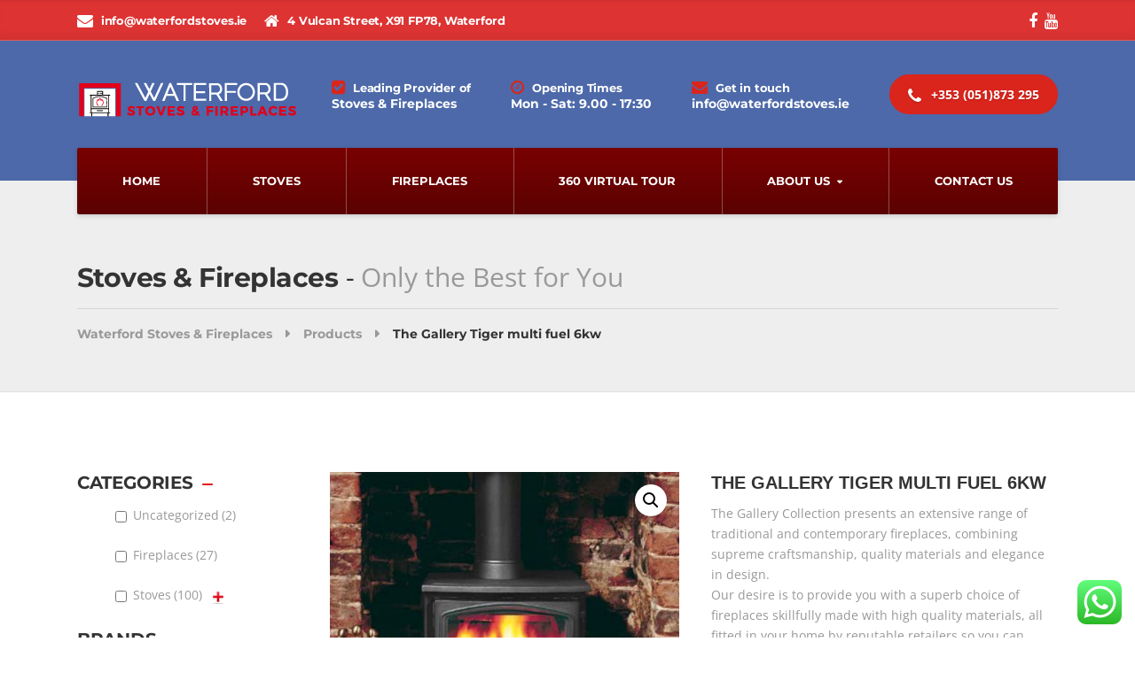

--- FILE ---
content_type: text/html; charset=UTF-8
request_url: https://waterfordstoves.ie/product/the-gallery-tiger-multi-fuel-6kw/
body_size: 25588
content:
<!DOCTYPE html>
<html lang="en-US" class="no-js">
	<head>
		<meta charset="UTF-8" /><link rel="preload" href="https://waterfordstoves.ie/wp-content/cache/fvm/min/1762426570-css25e82374c79096a69e81d4c54bc04e6d70eb70af3d5493be16c7080874cd2.css" as="style" media="all" />
<link rel="preload" href="https://waterfordstoves.ie/wp-content/cache/fvm/min/1762426570-css87f735a8a45eda33e70805f95028416948df83f63f0ef11dc10a161e580de.css" as="style" media="all" />
<link rel="preload" href="https://waterfordstoves.ie/wp-content/cache/fvm/min/1762426570-cssd8a136fa5ab400ccb74a67348d9e03d2bbe1c979a19bfb4620cc094ec931b.css" as="style" media="all" />
<link rel="preload" href="https://waterfordstoves.ie/wp-content/cache/fvm/min/1762426570-css6be54c65b336908ed91b58b6af716a88bf167998d5654bcbba549c9953587.css" as="style" media="all" />
<link rel="preload" href="https://waterfordstoves.ie/wp-content/cache/fvm/min/1762426570-cssa05ab0e3629405e56313701228b8b6a2a0cd2c76aeab635416613ea54c946.css" as="style" media="all" />
<link rel="preload" href="https://waterfordstoves.ie/wp-content/cache/fvm/min/1762426570-cssac4cdeb4adf905886a1ca1ccb908c010ea2141fc60c5f101bdfa78a352d2d.css" as="style" media="all" />
<link rel="preload" href="https://waterfordstoves.ie/wp-content/cache/fvm/min/1762426570-css7fff63215427116cc4cd64b289bc18c47ea932ce8931e38aca63326766aad.css" as="style" media="all" />
<link rel="preload" href="https://waterfordstoves.ie/wp-content/cache/fvm/min/1762426570-css7b8daa96027fe69b947ed7db0d043edccdd13f7c94aaeea82e76dfe7ed151.css" as="style" media="all" />
<link rel="preload" href="https://waterfordstoves.ie/wp-content/cache/fvm/min/1762426570-css7bda932ffffe01cf0b89cabc8bae789adfefd07d167aebc1b46e456aa9866.css" as="style" media="all" />
<link rel="preload" href="https://waterfordstoves.ie/wp-content/cache/fvm/min/1762426570-css55bc1b51ec7376a9db376654404b034470277207b917a75b6c6f01f952bef.css" as="style" media="all" />
<link rel="preload" href="https://waterfordstoves.ie/wp-content/cache/fvm/min/1762426570-css7c5fbff07179b53ac87d3d0635a80e9764b540b958234a08a3b8a85d0b396.css" as="style" media="all" />
<link rel="preload" href="https://waterfordstoves.ie/wp-content/cache/fvm/min/1762426570-css59a941266a8a998d4cb1ee760618ab7e51d86a42ebc031f13ee4fd8506646.css" as="style" media="only screen and (max-width: 768px)" />
<link rel="preload" href="https://waterfordstoves.ie/wp-content/cache/fvm/min/1762426570-cssdb34f6a8db8daac93d52253cb8c94a1335a39117b2321521bb27fa151220b.css" as="style" media="all" />
<link rel="preload" href="https://waterfordstoves.ie/wp-content/cache/fvm/min/1762426570-css7b5f03fb118e519650de0847115bef64da23c1f00ed35071576b08c63cf2d.css" as="style" media="all" />
<link rel="preload" href="https://waterfordstoves.ie/wp-content/cache/fvm/min/1762426570-css1d02870efc57bca4852cf9ad2412a32e664a74e4ff3c5f7faad2f9a9b5834.css" as="style" media="all" />
<link rel="preload" href="https://waterfordstoves.ie/wp-content/cache/fvm/min/1762426570-css4382f946470d64050657b2a0a83f508a085595a667e347d15ae0b85843108.css" as="style" media="all" />
<link rel="preload" href="https://waterfordstoves.ie/wp-content/cache/fvm/min/1762426570-cssfa42248dfe35369fcd032ef8679fd991cf4be984ff0cbea3de52a37f5e546.css" as="style" media="all" />
<link rel="preload" href="https://waterfordstoves.ie/wp-content/cache/fvm/min/1762426570-css36a31c9dea87a57662acbb48885881de96794ba8422cf70c51621890fe713.css" as="style" media="all" />
<link rel="preload" href="https://waterfordstoves.ie/wp-content/cache/fvm/min/1762426570-css258de2425f963d37b556e59415ea56f4a985a57c8e6a2f0ef41dbb0e6c4e3.css" as="style" media="all" />
<link rel="preload" href="https://waterfordstoves.ie/wp-content/cache/fvm/min/1762426570-cssb1ed3476e384c238a4f7ee460922b6ec5dfe403f01612e62c69871d41119a.css" as="style" media="all" /><script data-cfasync="false">if(navigator.userAgent.match(/MSIE|Internet Explorer/i)||navigator.userAgent.match(/Trident\/7\..*?rv:11/i)){var href=document.location.href;if(!href.match(/[?&]iebrowser/)){if(href.indexOf("?")==-1){if(href.indexOf("#")==-1){document.location.href=href+"?iebrowser=1"}else{document.location.href=href.replace("#","?iebrowser=1#")}}else{if(href.indexOf("#")==-1){document.location.href=href+"&iebrowser=1"}else{document.location.href=href.replace("#","&iebrowser=1#")}}}}</script>
<script data-cfasync="false">class FVMLoader{constructor(e){this.triggerEvents=e,this.eventOptions={passive:!0},this.userEventListener=this.triggerListener.bind(this),this.delayedScripts={normal:[],async:[],defer:[]},this.allJQueries=[]}_addUserInteractionListener(e){this.triggerEvents.forEach(t=>window.addEventListener(t,e.userEventListener,e.eventOptions))}_removeUserInteractionListener(e){this.triggerEvents.forEach(t=>window.removeEventListener(t,e.userEventListener,e.eventOptions))}triggerListener(){this._removeUserInteractionListener(this),"loading"===document.readyState?document.addEventListener("DOMContentLoaded",this._loadEverythingNow.bind(this)):this._loadEverythingNow()}async _loadEverythingNow(){this._runAllDelayedCSS(),this._delayEventListeners(),this._delayJQueryReady(this),this._handleDocumentWrite(),this._registerAllDelayedScripts(),await this._loadScriptsFromList(this.delayedScripts.normal),await this._loadScriptsFromList(this.delayedScripts.defer),await this._loadScriptsFromList(this.delayedScripts.async),await this._triggerDOMContentLoaded(),await this._triggerWindowLoad(),window.dispatchEvent(new Event("wpr-allScriptsLoaded"))}_registerAllDelayedScripts(){document.querySelectorAll("script[type=fvmdelay]").forEach(e=>{e.hasAttribute("src")?e.hasAttribute("async")&&!1!==e.async?this.delayedScripts.async.push(e):e.hasAttribute("defer")&&!1!==e.defer||"module"===e.getAttribute("data-type")?this.delayedScripts.defer.push(e):this.delayedScripts.normal.push(e):this.delayedScripts.normal.push(e)})}_runAllDelayedCSS(){document.querySelectorAll("link[rel=fvmdelay]").forEach(e=>{e.setAttribute("rel","stylesheet")})}async _transformScript(e){return await this._requestAnimFrame(),new Promise(t=>{const n=document.createElement("script");let r;[...e.attributes].forEach(e=>{let t=e.nodeName;"type"!==t&&("data-type"===t&&(t="type",r=e.nodeValue),n.setAttribute(t,e.nodeValue))}),e.hasAttribute("src")?(n.addEventListener("load",t),n.addEventListener("error",t)):(n.text=e.text,t()),e.parentNode.replaceChild(n,e)})}async _loadScriptsFromList(e){const t=e.shift();return t?(await this._transformScript(t),this._loadScriptsFromList(e)):Promise.resolve()}_delayEventListeners(){let e={};function t(t,n){!function(t){function n(n){return e[t].eventsToRewrite.indexOf(n)>=0?"wpr-"+n:n}e[t]||(e[t]={originalFunctions:{add:t.addEventListener,remove:t.removeEventListener},eventsToRewrite:[]},t.addEventListener=function(){arguments[0]=n(arguments[0]),e[t].originalFunctions.add.apply(t,arguments)},t.removeEventListener=function(){arguments[0]=n(arguments[0]),e[t].originalFunctions.remove.apply(t,arguments)})}(t),e[t].eventsToRewrite.push(n)}function n(e,t){let n=e[t];Object.defineProperty(e,t,{get:()=>n||function(){},set(r){e["wpr"+t]=n=r}})}t(document,"DOMContentLoaded"),t(window,"DOMContentLoaded"),t(window,"load"),t(window,"pageshow"),t(document,"readystatechange"),n(document,"onreadystatechange"),n(window,"onload"),n(window,"onpageshow")}_delayJQueryReady(e){let t=window.jQuery;Object.defineProperty(window,"jQuery",{get:()=>t,set(n){if(n&&n.fn&&!e.allJQueries.includes(n)){n.fn.ready=n.fn.init.prototype.ready=function(t){e.domReadyFired?t.bind(document)(n):document.addEventListener("DOMContentLoaded2",()=>t.bind(document)(n))};const t=n.fn.on;n.fn.on=n.fn.init.prototype.on=function(){if(this[0]===window){function e(e){return e.split(" ").map(e=>"load"===e||0===e.indexOf("load.")?"wpr-jquery-load":e).join(" ")}"string"==typeof arguments[0]||arguments[0]instanceof String?arguments[0]=e(arguments[0]):"object"==typeof arguments[0]&&Object.keys(arguments[0]).forEach(t=>{delete Object.assign(arguments[0],{[e(t)]:arguments[0][t]})[t]})}return t.apply(this,arguments),this},e.allJQueries.push(n)}t=n}})}async _triggerDOMContentLoaded(){this.domReadyFired=!0,await this._requestAnimFrame(),document.dispatchEvent(new Event("DOMContentLoaded2")),await this._requestAnimFrame(),window.dispatchEvent(new Event("DOMContentLoaded2")),await this._requestAnimFrame(),document.dispatchEvent(new Event("wpr-readystatechange")),await this._requestAnimFrame(),document.wpronreadystatechange&&document.wpronreadystatechange()}async _triggerWindowLoad(){await this._requestAnimFrame(),window.dispatchEvent(new Event("wpr-load")),await this._requestAnimFrame(),window.wpronload&&window.wpronload(),await this._requestAnimFrame(),this.allJQueries.forEach(e=>e(window).trigger("wpr-jquery-load")),window.dispatchEvent(new Event("wpr-pageshow")),await this._requestAnimFrame(),window.wpronpageshow&&window.wpronpageshow()}_handleDocumentWrite(){const e=new Map;document.write=document.writeln=function(t){const n=document.currentScript,r=document.createRange(),i=n.parentElement;let a=e.get(n);void 0===a&&(a=n.nextSibling,e.set(n,a));const s=document.createDocumentFragment();r.setStart(s,0),s.appendChild(r.createContextualFragment(t)),i.insertBefore(s,a)}}async _requestAnimFrame(){return new Promise(e=>requestAnimationFrame(e))}static run(){const e=new FVMLoader(["keydown","mousemove","touchmove","touchstart","touchend","wheel"]);e._addUserInteractionListener(e)}}FVMLoader.run();</script><meta name="viewport" content="width=device-width, initial-scale=1.0" /><meta name='robots' content='index, follow, max-image-preview:large, max-snippet:-1, max-video-preview:-1' /><title>The Gallery Tiger multi fuel 6kw - Waterford Stoves &amp; Fireplaces</title><link rel="canonical" href="https://waterfordstoves.ie/product/the-gallery-tiger-multi-fuel-6kw/" /><meta property="og:locale" content="en_US" /><meta property="og:type" content="article" /><meta property="og:title" content="The Gallery Tiger multi fuel 6kw - Waterford Stoves &amp; Fireplaces" /><meta property="og:description" content="The Gallery Collection presents an extensive range of traditional and contemporary fireplaces, combining supreme craftsmanship, quality materials and elegance in design. Our desire is to provide you with a superb choice of fireplaces skillfully made with high quality materials, all fitted in your home by reputable retailers so you can enjoy the experience of buying and owning your individual fireplace." /><meta property="og:url" content="https://waterfordstoves.ie/product/the-gallery-tiger-multi-fuel-6kw/" /><meta property="og:site_name" content="Waterford Stoves &amp; Fireplaces" /><meta property="article:publisher" content="https://www.facebook.com/pg/WaterfordStoves" /><meta property="article:modified_time" content="2017-08-08T12:12:17+00:00" /><meta property="og:image" content="https://waterfordstoves.ie/wp-content/uploads/2017/08/tigermultifuel.jpg" /><meta property="og:image:width" content="510" /><meta property="og:image:height" content="510" /><meta property="og:image:type" content="image/jpeg" /><meta name="twitter:card" content="summary_large_image" /><meta name="twitter:label1" content="Est. reading time" /><meta name="twitter:data1" content="1 minute" /><script type="application/ld+json" class="yoast-schema-graph">{"@context":"https://schema.org","@graph":[{"@type":"WebPage","@id":"https://waterfordstoves.ie/product/the-gallery-tiger-multi-fuel-6kw/","url":"https://waterfordstoves.ie/product/the-gallery-tiger-multi-fuel-6kw/","name":"The Gallery Tiger multi fuel 6kw - Waterford Stoves &amp; Fireplaces","isPartOf":{"@id":"https://waterfordstoves.ie/#website"},"primaryImageOfPage":{"@id":"https://waterfordstoves.ie/product/the-gallery-tiger-multi-fuel-6kw/#primaryimage"},"image":{"@id":"https://waterfordstoves.ie/product/the-gallery-tiger-multi-fuel-6kw/#primaryimage"},"thumbnailUrl":"https://waterfordstoves.ie/wp-content/uploads/2017/08/tigermultifuel.jpg","datePublished":"2017-08-08T12:09:59+00:00","dateModified":"2017-08-08T12:12:17+00:00","breadcrumb":{"@id":"https://waterfordstoves.ie/product/the-gallery-tiger-multi-fuel-6kw/#breadcrumb"},"inLanguage":"en-US","potentialAction":[{"@type":"ReadAction","target":["https://waterfordstoves.ie/product/the-gallery-tiger-multi-fuel-6kw/"]}]},{"@type":"ImageObject","inLanguage":"en-US","@id":"https://waterfordstoves.ie/product/the-gallery-tiger-multi-fuel-6kw/#primaryimage","url":"https://waterfordstoves.ie/wp-content/uploads/2017/08/tigermultifuel.jpg","contentUrl":"https://waterfordstoves.ie/wp-content/uploads/2017/08/tigermultifuel.jpg","width":510,"height":510},{"@type":"BreadcrumbList","@id":"https://waterfordstoves.ie/product/the-gallery-tiger-multi-fuel-6kw/#breadcrumb","itemListElement":[{"@type":"ListItem","position":1,"name":"Home","item":"https://waterfordstoves.ie/"},{"@type":"ListItem","position":2,"name":"Stoves &#038; Fireplaces","item":"https://waterfordstoves.ie/stoves-and-fireplaces/"},{"@type":"ListItem","position":3,"name":"The Gallery Tiger multi fuel 6kw"}]},{"@type":"WebSite","@id":"https://waterfordstoves.ie/#website","url":"https://waterfordstoves.ie/","name":"Waterford Stoves &amp; Fireplaces","description":"Creating Memories Around the Fire","publisher":{"@id":"https://waterfordstoves.ie/#organization"},"potentialAction":[{"@type":"SearchAction","target":{"@type":"EntryPoint","urlTemplate":"https://waterfordstoves.ie/?s={search_term_string}"},"query-input":{"@type":"PropertyValueSpecification","valueRequired":true,"valueName":"search_term_string"}}],"inLanguage":"en-US"},{"@type":"Organization","@id":"https://waterfordstoves.ie/#organization","name":"Waterford Stoves & Fireplaces","url":"https://waterfordstoves.ie/","logo":{"@type":"ImageObject","inLanguage":"en-US","@id":"https://waterfordstoves.ie/#/schema/logo/image/","url":"https://waterfordstoves.ie/wp-content/uploads/2017/07/Logo_Wsf.jpg","contentUrl":"https://waterfordstoves.ie/wp-content/uploads/2017/07/Logo_Wsf.jpg","width":316,"height":120,"caption":"Waterford Stoves & Fireplaces"},"image":{"@id":"https://waterfordstoves.ie/#/schema/logo/image/"},"sameAs":["https://www.facebook.com/pg/WaterfordStoves"]}]}</script><link rel="alternate" type="application/rss+xml" title="Waterford Stoves &amp; Fireplaces &raquo; Feed" href="https://waterfordstoves.ie/feed/" /><link rel="alternate" type="application/rss+xml" title="Waterford Stoves &amp; Fireplaces &raquo; Comments Feed" href="https://waterfordstoves.ie/comments/feed/" />
		
		
		
	<style media="all">img:is([sizes="auto" i],[sizes^="auto," i]){contain-intrinsic-size:3000px 1500px}</style>
	
	
	
	
	
	
	
	
	
	
	
	
	
	
	
	
	
	
	
	
	





		
		
					
				
		<link rel='stylesheet' id='font-awesome-css' href='https://waterfordstoves.ie/wp-content/cache/fvm/min/1762426570-css25e82374c79096a69e81d4c54bc04e6d70eb70af3d5493be16c7080874cd2.css' type='text/css' media='all' />
<link rel='stylesheet' id='ht_ctc_main_css-css' href='https://waterfordstoves.ie/wp-content/cache/fvm/min/1762426570-css87f735a8a45eda33e70805f95028416948df83f63f0ef11dc10a161e580de.css' type='text/css' media='all' />
<link rel='stylesheet' id='parent-style-css' href='https://waterfordstoves.ie/wp-content/cache/fvm/min/1762426570-cssd8a136fa5ab400ccb74a67348d9e03d2bbe1c979a19bfb4620cc094ec931b.css' type='text/css' media='all' />
<link rel='stylesheet' id='wp-block-library-css' href='https://waterfordstoves.ie/wp-content/cache/fvm/min/1762426570-css6be54c65b336908ed91b58b6af716a88bf167998d5654bcbba549c9953587.css' type='text/css' media='all' />
<style id='classic-theme-styles-inline-css' type='text/css' media="all">/*! This file is auto-generated */
.wp-block-button__link{color:#fff;background-color:#32373c;border-radius:9999px;box-shadow:none;text-decoration:none;padding:calc(.667em + 2px) calc(1.333em + 2px);font-size:1.125em}.wp-block-file__button{background:#32373c;color:#fff;text-decoration:none}</style>
<style id='global-styles-inline-css' type='text/css' media="all">:root{--wp--preset--aspect-ratio--square:1;--wp--preset--aspect-ratio--4-3:4/3;--wp--preset--aspect-ratio--3-4:3/4;--wp--preset--aspect-ratio--3-2:3/2;--wp--preset--aspect-ratio--2-3:2/3;--wp--preset--aspect-ratio--16-9:16/9;--wp--preset--aspect-ratio--9-16:9/16;--wp--preset--color--black:#000000;--wp--preset--color--cyan-bluish-gray:#abb8c3;--wp--preset--color--white:#ffffff;--wp--preset--color--pale-pink:#f78da7;--wp--preset--color--vivid-red:#cf2e2e;--wp--preset--color--luminous-vivid-orange:#ff6900;--wp--preset--color--luminous-vivid-amber:#fcb900;--wp--preset--color--light-green-cyan:#7bdcb5;--wp--preset--color--vivid-green-cyan:#00d084;--wp--preset--color--pale-cyan-blue:#8ed1fc;--wp--preset--color--vivid-cyan-blue:#0693e3;--wp--preset--color--vivid-purple:#9b51e0;--wp--preset--gradient--vivid-cyan-blue-to-vivid-purple:linear-gradient(135deg,rgba(6,147,227,1) 0%,rgb(155,81,224) 100%);--wp--preset--gradient--light-green-cyan-to-vivid-green-cyan:linear-gradient(135deg,rgb(122,220,180) 0%,rgb(0,208,130) 100%);--wp--preset--gradient--luminous-vivid-amber-to-luminous-vivid-orange:linear-gradient(135deg,rgba(252,185,0,1) 0%,rgba(255,105,0,1) 100%);--wp--preset--gradient--luminous-vivid-orange-to-vivid-red:linear-gradient(135deg,rgba(255,105,0,1) 0%,rgb(207,46,46) 100%);--wp--preset--gradient--very-light-gray-to-cyan-bluish-gray:linear-gradient(135deg,rgb(238,238,238) 0%,rgb(169,184,195) 100%);--wp--preset--gradient--cool-to-warm-spectrum:linear-gradient(135deg,rgb(74,234,220) 0%,rgb(151,120,209) 20%,rgb(207,42,186) 40%,rgb(238,44,130) 60%,rgb(251,105,98) 80%,rgb(254,248,76) 100%);--wp--preset--gradient--blush-light-purple:linear-gradient(135deg,rgb(255,206,236) 0%,rgb(152,150,240) 100%);--wp--preset--gradient--blush-bordeaux:linear-gradient(135deg,rgb(254,205,165) 0%,rgb(254,45,45) 50%,rgb(107,0,62) 100%);--wp--preset--gradient--luminous-dusk:linear-gradient(135deg,rgb(255,203,112) 0%,rgb(199,81,192) 50%,rgb(65,88,208) 100%);--wp--preset--gradient--pale-ocean:linear-gradient(135deg,rgb(255,245,203) 0%,rgb(182,227,212) 50%,rgb(51,167,181) 100%);--wp--preset--gradient--electric-grass:linear-gradient(135deg,rgb(202,248,128) 0%,rgb(113,206,126) 100%);--wp--preset--gradient--midnight:linear-gradient(135deg,rgb(2,3,129) 0%,rgb(40,116,252) 100%);--wp--preset--font-size--small:13px;--wp--preset--font-size--medium:20px;--wp--preset--font-size--large:36px;--wp--preset--font-size--x-large:42px;--wp--preset--spacing--20:0.44rem;--wp--preset--spacing--30:0.67rem;--wp--preset--spacing--40:1rem;--wp--preset--spacing--50:1.5rem;--wp--preset--spacing--60:2.25rem;--wp--preset--spacing--70:3.38rem;--wp--preset--spacing--80:5.06rem;--wp--preset--shadow--natural:6px 6px 9px rgba(0, 0, 0, 0.2);--wp--preset--shadow--deep:12px 12px 50px rgba(0, 0, 0, 0.4);--wp--preset--shadow--sharp:6px 6px 0px rgba(0, 0, 0, 0.2);--wp--preset--shadow--outlined:6px 6px 0px -3px rgba(255, 255, 255, 1), 6px 6px rgba(0, 0, 0, 1);--wp--preset--shadow--crisp:6px 6px 0px rgba(0, 0, 0, 1)}:where(.is-layout-flex){gap:.5em}:where(.is-layout-grid){gap:.5em}body .is-layout-flex{display:flex}.is-layout-flex{flex-wrap:wrap;align-items:center}.is-layout-flex>:is(*,div){margin:0}body .is-layout-grid{display:grid}.is-layout-grid>:is(*,div){margin:0}:where(.wp-block-columns.is-layout-flex){gap:2em}:where(.wp-block-columns.is-layout-grid){gap:2em}:where(.wp-block-post-template.is-layout-flex){gap:1.25em}:where(.wp-block-post-template.is-layout-grid){gap:1.25em}.has-black-color{color:var(--wp--preset--color--black)!important}.has-cyan-bluish-gray-color{color:var(--wp--preset--color--cyan-bluish-gray)!important}.has-white-color{color:var(--wp--preset--color--white)!important}.has-pale-pink-color{color:var(--wp--preset--color--pale-pink)!important}.has-vivid-red-color{color:var(--wp--preset--color--vivid-red)!important}.has-luminous-vivid-orange-color{color:var(--wp--preset--color--luminous-vivid-orange)!important}.has-luminous-vivid-amber-color{color:var(--wp--preset--color--luminous-vivid-amber)!important}.has-light-green-cyan-color{color:var(--wp--preset--color--light-green-cyan)!important}.has-vivid-green-cyan-color{color:var(--wp--preset--color--vivid-green-cyan)!important}.has-pale-cyan-blue-color{color:var(--wp--preset--color--pale-cyan-blue)!important}.has-vivid-cyan-blue-color{color:var(--wp--preset--color--vivid-cyan-blue)!important}.has-vivid-purple-color{color:var(--wp--preset--color--vivid-purple)!important}.has-black-background-color{background-color:var(--wp--preset--color--black)!important}.has-cyan-bluish-gray-background-color{background-color:var(--wp--preset--color--cyan-bluish-gray)!important}.has-white-background-color{background-color:var(--wp--preset--color--white)!important}.has-pale-pink-background-color{background-color:var(--wp--preset--color--pale-pink)!important}.has-vivid-red-background-color{background-color:var(--wp--preset--color--vivid-red)!important}.has-luminous-vivid-orange-background-color{background-color:var(--wp--preset--color--luminous-vivid-orange)!important}.has-luminous-vivid-amber-background-color{background-color:var(--wp--preset--color--luminous-vivid-amber)!important}.has-light-green-cyan-background-color{background-color:var(--wp--preset--color--light-green-cyan)!important}.has-vivid-green-cyan-background-color{background-color:var(--wp--preset--color--vivid-green-cyan)!important}.has-pale-cyan-blue-background-color{background-color:var(--wp--preset--color--pale-cyan-blue)!important}.has-vivid-cyan-blue-background-color{background-color:var(--wp--preset--color--vivid-cyan-blue)!important}.has-vivid-purple-background-color{background-color:var(--wp--preset--color--vivid-purple)!important}.has-black-border-color{border-color:var(--wp--preset--color--black)!important}.has-cyan-bluish-gray-border-color{border-color:var(--wp--preset--color--cyan-bluish-gray)!important}.has-white-border-color{border-color:var(--wp--preset--color--white)!important}.has-pale-pink-border-color{border-color:var(--wp--preset--color--pale-pink)!important}.has-vivid-red-border-color{border-color:var(--wp--preset--color--vivid-red)!important}.has-luminous-vivid-orange-border-color{border-color:var(--wp--preset--color--luminous-vivid-orange)!important}.has-luminous-vivid-amber-border-color{border-color:var(--wp--preset--color--luminous-vivid-amber)!important}.has-light-green-cyan-border-color{border-color:var(--wp--preset--color--light-green-cyan)!important}.has-vivid-green-cyan-border-color{border-color:var(--wp--preset--color--vivid-green-cyan)!important}.has-pale-cyan-blue-border-color{border-color:var(--wp--preset--color--pale-cyan-blue)!important}.has-vivid-cyan-blue-border-color{border-color:var(--wp--preset--color--vivid-cyan-blue)!important}.has-vivid-purple-border-color{border-color:var(--wp--preset--color--vivid-purple)!important}.has-vivid-cyan-blue-to-vivid-purple-gradient-background{background:var(--wp--preset--gradient--vivid-cyan-blue-to-vivid-purple)!important}.has-light-green-cyan-to-vivid-green-cyan-gradient-background{background:var(--wp--preset--gradient--light-green-cyan-to-vivid-green-cyan)!important}.has-luminous-vivid-amber-to-luminous-vivid-orange-gradient-background{background:var(--wp--preset--gradient--luminous-vivid-amber-to-luminous-vivid-orange)!important}.has-luminous-vivid-orange-to-vivid-red-gradient-background{background:var(--wp--preset--gradient--luminous-vivid-orange-to-vivid-red)!important}.has-very-light-gray-to-cyan-bluish-gray-gradient-background{background:var(--wp--preset--gradient--very-light-gray-to-cyan-bluish-gray)!important}.has-cool-to-warm-spectrum-gradient-background{background:var(--wp--preset--gradient--cool-to-warm-spectrum)!important}.has-blush-light-purple-gradient-background{background:var(--wp--preset--gradient--blush-light-purple)!important}.has-blush-bordeaux-gradient-background{background:var(--wp--preset--gradient--blush-bordeaux)!important}.has-luminous-dusk-gradient-background{background:var(--wp--preset--gradient--luminous-dusk)!important}.has-pale-ocean-gradient-background{background:var(--wp--preset--gradient--pale-ocean)!important}.has-electric-grass-gradient-background{background:var(--wp--preset--gradient--electric-grass)!important}.has-midnight-gradient-background{background:var(--wp--preset--gradient--midnight)!important}.has-small-font-size{font-size:var(--wp--preset--font-size--small)!important}.has-medium-font-size{font-size:var(--wp--preset--font-size--medium)!important}.has-large-font-size{font-size:var(--wp--preset--font-size--large)!important}.has-x-large-font-size{font-size:var(--wp--preset--font-size--x-large)!important}:where(.wp-block-post-template.is-layout-flex){gap:1.25em}:where(.wp-block-post-template.is-layout-grid){gap:1.25em}:where(.wp-block-columns.is-layout-flex){gap:2em}:where(.wp-block-columns.is-layout-grid){gap:2em}:root :where(.wp-block-pullquote){font-size:1.5em;line-height:1.6}</style>
<link rel='stylesheet' id='contact-form-7-css' href='https://waterfordstoves.ie/wp-content/cache/fvm/min/1762426570-cssa05ab0e3629405e56313701228b8b6a2a0cd2c76aeab635416613ea54c946.css' type='text/css' media='all' />
<link rel='stylesheet' id='woof-css' href='https://waterfordstoves.ie/wp-content/cache/fvm/min/1762426570-cssac4cdeb4adf905886a1ca1ccb908c010ea2141fc60c5f101bdfa78a352d2d.css' type='text/css' media='all' />
<link rel='stylesheet' id='chosen-drop-down-css' href='https://waterfordstoves.ie/wp-content/cache/fvm/min/1762426570-css7fff63215427116cc4cd64b289bc18c47ea932ce8931e38aca63326766aad.css' type='text/css' media='all' />
<link rel='stylesheet' id='woof_color_html_items-css' href='https://waterfordstoves.ie/wp-content/cache/fvm/min/1762426570-css7b8daa96027fe69b947ed7db0d043edccdd13f7c94aaeea82e76dfe7ed151.css' type='text/css' media='all' />
<link rel='stylesheet' id='photoswipe-css' href='https://waterfordstoves.ie/wp-content/cache/fvm/min/1762426570-css7bda932ffffe01cf0b89cabc8bae789adfefd07d167aebc1b46e456aa9866.css' type='text/css' media='all' />
<link rel='stylesheet' id='photoswipe-default-skin-css' href='https://waterfordstoves.ie/wp-content/cache/fvm/min/1762426570-css55bc1b51ec7376a9db376654404b034470277207b917a75b6c6f01f952bef.css' type='text/css' media='all' />
<link rel='stylesheet' id='woocommerce-layout-css' href='https://waterfordstoves.ie/wp-content/cache/fvm/min/1762426570-css7c5fbff07179b53ac87d3d0635a80e9764b540b958234a08a3b8a85d0b396.css' type='text/css' media='all' />
<link rel='stylesheet' id='woocommerce-smallscreen-css' href='https://waterfordstoves.ie/wp-content/cache/fvm/min/1762426570-css59a941266a8a998d4cb1ee760618ab7e51d86a42ebc031f13ee4fd8506646.css' type='text/css' media='only screen and (max-width: 768px)' />
<link rel='stylesheet' id='woocommerce-general-css' href='https://waterfordstoves.ie/wp-content/cache/fvm/min/1762426570-cssdb34f6a8db8daac93d52253cb8c94a1335a39117b2321521bb27fa151220b.css' type='text/css' media='all' />
<style id='woocommerce-inline-inline-css' type='text/css' media="all">.woocommerce form .form-row .required{visibility:visible}</style>
<link rel='stylesheet' id='wpos-slick-style-css' href='https://waterfordstoves.ie/wp-content/cache/fvm/min/1762426570-css7b5f03fb118e519650de0847115bef64da23c1f00ed35071576b08c63cf2d.css' type='text/css' media='all' />
<link rel='stylesheet' id='wcpscwc-public-style-css' href='https://waterfordstoves.ie/wp-content/cache/fvm/min/1762426570-css1d02870efc57bca4852cf9ad2412a32e664a74e4ff3c5f7faad2f9a9b5834.css' type='text/css' media='all' />
<link rel='stylesheet' id='brands-styles-css' href='https://waterfordstoves.ie/wp-content/cache/fvm/min/1762426570-css4382f946470d64050657b2a0a83f508a085595a667e347d15ae0b85843108.css' type='text/css' media='all' />
<link rel='stylesheet' id='bolts-main-css' href='https://waterfordstoves.ie/wp-content/themes/bolts-pt-child/style.min.css?ver=v1.0.0' type='text/css' media='all' />
<link rel='stylesheet' id='bolts-woocommerce-css' href='https://waterfordstoves.ie/wp-content/cache/fvm/min/1762426570-cssfa42248dfe35369fcd032ef8679fd991cf4be984ff0cbea3de52a37f5e546.css' type='text/css' media='all' />
<style id='bolts-woocommerce-inline-css' type='text/css' media="all">.top,.top .widget_nav_menu .menu .sub-menu a{background-color:#d33}.top{border-color:#e45a5a}.top,.top-navigation a,.top .widget_nav_menu .menu a,.top .social-icons__link,.top .icon-box__title,.top .icon-box{color:#fff}.top-navigation a:focus,.top-navigation a:hover,.top .widget_nav_menu .menu a:focus,.top .widget_nav_menu .menu a:hover,.top .social-icons__link:focus,.top .social-icons__link:hover{color:#efefef}.header__container{background-color:#4d69a9}.header__widgets,.header .icon-box__title{color:#fff}.header .icon-box .fa,.header .icon-box__subtitle{color:#ddd}.site-header--werk .header .icon-box__subtitle{color:#fff}@media (max-width:991px){.main-navigation,.home-icon{background-color:#790101}}@media (max-width:991px){.main-navigation,.main-navigation a,.home-icon{border-color:#370000}}@media (max-width:991px){.main-navigation a,.home-icon{color:#fff}}@media (max-width:991px){.main-navigation .menu-item:focus>a,.main-navigation .menu-item:hover>a,.home-icon:focus,.home-icon:hover{color:#fff}}@media (max-width:991px){.main-navigation .sub-menu{background-color:#d33}}@media (max-width:991px){.main-navigation .sub-menu a{color:#fff}}@media (max-width:991px){.main-navigation .sub-menu .menu-item:hover>a,.main-navigation .sub-menu .menu-item:focus>a{color:#fff}}@media (min-width:992px){.header__navigation,.header__container::before,.header__container::after,.header__navigation-widgets{background-color:#790101}}@media (min-width:992px){.site-header--werk .header__navigation{background:#790101 linear-gradient(to bottom,#790101,#5b0101)}}@media (min-width:992px){.main-navigation a,.main-navigation>.menu-item-has-children>a::after{color:#fff}}@media (min-width:992px){.home-icon{color:#fff}}@media (min-width:992px){.main-navigation>.menu-item:focus>a,.main-navigation>.menu-item:hover>a,.main-navigation>.current-menu-item>a,.home-icon:focus,.home-icon:hover,.main-navigation .menu-item:focus>a::after,.main-navigation .menu-item:hover>a::after,.main-navigation>.current-menu-ancestor>a,.main-navigation>.current-menu-ancestor.menu-item-has-children>a::after,.main-navigation>.current-menu-item.menu-item-has-children>a::after{color:#fff}}@media (min-width:992px){.site-header--werk .main-navigation>.current-menu-item>a,.site-header--werk .main-navigation>.current-menu-ancestor>a{background:#da251d linear-gradient(to bottom,#da251d,#bf2019)}}@media (min-width:992px){.main-navigation .sub-menu a{background-color:#da251d}}@media (min-width:992px){.main-navigation .sub-menu a,.main-navigation .sub-menu .sub-menu a{border-color:#c3211a}}@media (min-width:992px){.main-navigation .sub-menu .menu-item-has-children::after{color:#c3211a}}@media (min-width:992px){.main-navigation .sub-menu .menu-item>a:hover{background-color:#790101}}@media (min-width:992px){.main-navigation .sub-menu .menu-item a{color:#fff}}@media (min-width:992px){.main-navigation .sub-menu .menu-item>a:focus,.main-navigation .sub-menu .menu-item>a:hover{color:#fff}}@media (min-width:992px){.site-header--werk .main-navigation>.menu-item::after{background-color:#fff}}.page-header{background-color:#eee}.page-header{border-color:#e1e1e1}.page-header__title,.page-header__subtitle::before{color:#333}.page-header__subtitle{color:#999}.breadcrumbs a,.breadcrumbs a::after{color:#999}.breadcrumbs a:focus,.breadcrumbs a:hover{color:#333}.breadcrumbs .current-item{color:#333}.content-area,.hentry__content .icon-box{color:#999}h1,h2,h3,h4,h5,h6,hentry__title,.hentry__title a,.latest-news--block .latest-news__title a,.latest-news--more-news,.person-profile__tag,.step__title,.testimonial__author-name,.page-box__title a,.sidebar__headings,body.woocommerce-page ul.products li.product h3,.woocommerce ul.products li.product h3,body.woocommerce-page .entry-summary .entry-title{color:#333}body.woocommerce-page ul.products li.product .price,.woocommerce ul.products li.product .price,body.woocommerce-page ul.products li.product a:hover img,.woocommerce ul.products li.product a:hover img,body.woocommerce-page ul.products li.product a,.woocommerce ul.products li.product a,body.woocommerce-page div.product p.price,.site-header--werk .header .icon-box .fa{color:#da251d}.btn-primary,.portfolio-grid__card-label,.pricing-list__badge,.latest-news--block .latest-news__date,.widget_calendar caption,.pagination .current,.pagination .page-numbers:focus,.pagination .page-numbers:hover,.portfolio__label,.main-navigation a::before,.home-icon::after,.featured-widget::before,.step__number::before,.portfolio-grid__arrow::before,.title-with-button__button::before,.testimonial__carousel::before,.portfolio__navigation-item::before,body.woocommerce-page div.product form.cart .button.single_add_to_cart_button,body.woocommerce-page #review_form #respond input#submit,body.woocommerce-page .woocommerce-error a.button,body.woocommerce-page .woocommerce-info a.button,body.woocommerce-page .woocommerce-message a.button,.woocommerce button.button.alt:disabled,.woocommerce button.button.alt:disabled:hover,.woocommerce button.button.alt:disabled[disabled],.woocommerce button.button.alt:disabled[disabled]:hover,.woocommerce-cart .wc-proceed-to-checkout a.checkout-button,body.woocommerce-page #payment #place_order,body.woocommerce-page nav.woocommerce-pagination ul li span.current{background-color:#da251d}@media (min-width:992px){.portfolio-grid__nav-item::before{background-color:#da251d}}.btn-primary:focus,.btn-primary:hover,body.woocommerce-page div.product form.cart .button.single_add_to_cart_button:focus,body.woocommerce-page div.product form.cart .button.single_add_to_cart_button:hover,body.woocommerce-page #review_form #respond input#submit:hover,.woocommerce-cart .wc-proceed-to-checkout a.checkout-button:hover,body.woocommerce-page #payment #place_order:hover,body.woocommerce-page .woocommerce-error a.button:hover,body.woocommerce-page .woocommerce-info a.button:hover,body.woocommerce-page .woocommerce-message a.button:hover{background-color:#bf2019}.btn-primary:active:hover,.btn-primary:active:focus,.btn-primary:active.focus,.btn-primary.active.focus,.btn-primary.active:focus,.btn-primary.active:hover{background-color:#9f1b15}body.woocommerce-page .widget_price_filter .ui-slider .ui-slider-handle,body.woocommerce-page .widget_price_filter .ui-slider .ui-slider-range{background:#da251d}.btn-primary,.testimonial__author,.footer-featured{border-color:#da251d}.widget_search .search-field:focus,.person-profile__container,.form-control:focus,body.woocommerce-page .quantity .qty:focus,body.woocommerce-page div.product .woocommerce-tabs ul.tabs li.active a{border-top-color:#da251d}.sidebar .widget_nav_menu .menu>li.current-menu-item>a,.sidebar .widget_nav_menu .menu>li>a:focus,.sidebar .widget_nav_menu .menu>li>a:hover,.hentry__content .widget_nav_menu .menu>li.current-menu-item>a,.hentry__content .widget_nav_menu .menu>li>a:focus,.hentry__content .widget_nav_menu .menu>li>a:hover,body.woocommerce-page .widget_product_categories .product-categories>li.current-cat>a,body.woocommerce-page .widget_product_categories .product-categories>li>a:focus,body.woocommerce-page .widget_product_categories .product-categories>li>a:hover{border-left-color:#da251d}.btn-primary:focus,.btn-primary:hover{border-color:#bf2019}.btn-primary:active:hover,.btn-primary:active:focus,.btn-primary:active.focus,.btn-primary.active.focus,.btn-primary.active:focus,.btn-primary.active:hover{border-color:#9f1b15}.accordion__panel .panel-title a:hover,.accordion .more-link:focus,.accordion .more-link:hover,a.person-profile__social-icon:focus,a.person-profile__social-icon:hover,.open-position__content .read-more,.open-position__content .read-more:focus,body.woocommerce-page .star-rating,.woocommerce .star-rating,.hentry__content a.icon-box:focus .fa,.hentry__content a.icon-box:hover .fa{color:#da251d}.btn-secondary,.brochure-box,.brochure-box:focus{background-color:#da251d}.btn-secondary:focus,.btn-secondary:hover,.brochure-box:hover{background-color:#bf2019}.btn-secondary:active:hover,.btn-secondary:active:focus,.btn-secondary:active.focus,.btn-secondary.active.focus,.btn-secondary.active:focus,.btn-secondary.active:hover{background-color:#9f1b15}.btn-secondary{border-color:#da251d}.btn-secondary:focus,.btn-secondary:hover{border-color:#bf2019}.btn-secondary:active:hover,.btn-secondary:active:focus,.btn-secondary:active.focus,.btn-secondary.active.focus,.btn-secondary.active:focus,.btn-secondary.active:hover{border-color:#9f1b15}a{color:#da251d}a:focus,a:hover{color:#bf2019}.btn-dark{background:#da251d linear-gradient(to bottom,#da251d,#bf2019)}@media (min-width:992px){.home-icon{background:#da251d linear-gradient(to bottom,#da251d,#bf2019)}}.btn-dark:focus,.btn-dark:hover{background:#da251d linear-gradient(to top,#da251d,#e43932)}@media (min-width:992px){.home-icon:focus,.home-icon:hover{background:#da251d linear-gradient(to top,#da251d,#e43932)}}.btn-dark,.btn-dark:focus,.btn-dark:hover{border-top-color:#e43932}@media (min-width:992px){.home-icon,.home-icon:focus,.home-icon:hover{border-top-color:#e43932}}.btn-light{background-color:#fff}.btn-light:focus,.btn-light:hover{background-color:#efefef}.footer-top{background-color:#cb2228}.footer-top__heading{color:#fff}.footer-top{color:#fff}.footer-top a,.footer-top .widget_nav_menu .menu a{color:#fff}.footer-bottom__container{background-color:#e8e8e8}.footer-bottom__container{border-color:#dbdbdb}.footer-bottom{color:#999}.footer-bottom a{color:#333}body,.main-navigation .sub-menu a,body.woocommerce-page div.product form.cart .single_variation .price del{font-family:Open Sans}h1,h2,h3,h4,h5,h6,.h1,.h2,.h3,.h4,.h5,.h6,.breadcrumbs,.footer-top__headings,.portfolio__price,.portfolio__label,.portfolio__specification,.main-navigation a,.jumbotron-content__title,.header .icon-box__subtitle,.skype-button__title,.open-position__content .read-more,.brochure-box__text,.testimonial__author-name,.testimonial__carousel,.step__title,.step__number,.person-profile__tag,.accordion__panel .panel-title a,.number-counter__number,.pricing-list__price,.portfolio-grid__nav-item,.portfolio-grid__card-label,.portfolio-grid__card-price,.hero-columns__cta,.title-with-button__button,.widget_categories a,.widget_meta a{font-family:Montserrat}@media (min-width:992px){.header__logo img{margin-top:10px}}</style>
<link rel='stylesheet' id='bolts-google-fonts-css' href='https://waterfordstoves.ie/wp-content/cache/fvm/min/1762426570-css36a31c9dea87a57662acbb48885881de96794ba8422cf70c51621890fe713.css' type='text/css' media='all' />
<link rel='stylesheet' id='wp-featherlight-css' href='https://waterfordstoves.ie/wp-content/cache/fvm/min/1762426570-css258de2425f963d37b556e59415ea56f4a985a57c8e6a2f0ef41dbb0e6c4e3.css' type='text/css' media='all' />
<script type="text/javascript" src="https://waterfordstoves.ie/wp-includes/js/jquery/jquery.min.js?ver=3.7.1" id="jquery-core-js"></script>
<script type="text/javascript" src="https://waterfordstoves.ie/wp-includes/js/jquery/jquery-migrate.min.js?ver=3.4.1" id="jquery-migrate-js"></script>
<script type="text/javascript" src="https://waterfordstoves.ie/wp-content/plugins/woocommerce/assets/js/jquery-blockui/jquery.blockUI.min.js?ver=2.7.0-wc.10.1.3" id="jquery-blockui-js" defer="defer" data-wp-strategy="defer"></script>
<script type="text/javascript" id="wc-add-to-cart-js-extra">
/* <![CDATA[ */
var wc_add_to_cart_params = {"ajax_url":"\/wp-admin\/admin-ajax.php","wc_ajax_url":"\/?wc-ajax=%%endpoint%%","i18n_view_cart":"View cart","cart_url":"https:\/\/waterfordstoves.ie\/stoves-and-fireplaces\/cart\/","is_cart":"","cart_redirect_after_add":"no"};
/* ]]> */
</script>
<script type="text/javascript" src="https://waterfordstoves.ie/wp-content/plugins/woocommerce/assets/js/frontend/add-to-cart.min.js?ver=10.1.3" id="wc-add-to-cart-js" defer="defer" data-wp-strategy="defer"></script>
<script type="text/javascript" src="https://waterfordstoves.ie/wp-content/plugins/woocommerce/assets/js/zoom/jquery.zoom.min.js?ver=1.7.21-wc.10.1.3" id="zoom-js" defer="defer" data-wp-strategy="defer"></script>
<script type="text/javascript" src="https://waterfordstoves.ie/wp-content/plugins/woocommerce/assets/js/flexslider/jquery.flexslider.min.js?ver=2.7.2-wc.10.1.3" id="flexslider-js" defer="defer" data-wp-strategy="defer"></script>
<script type="text/javascript" src="https://waterfordstoves.ie/wp-content/plugins/woocommerce/assets/js/photoswipe/photoswipe.min.js?ver=4.1.1-wc.10.1.3" id="photoswipe-js" defer="defer" data-wp-strategy="defer"></script>
<script type="text/javascript" src="https://waterfordstoves.ie/wp-content/plugins/woocommerce/assets/js/photoswipe/photoswipe-ui-default.min.js?ver=4.1.1-wc.10.1.3" id="photoswipe-ui-default-js" defer="defer" data-wp-strategy="defer"></script>
<script type="text/javascript" id="wc-single-product-js-extra">
/* <![CDATA[ */
var wc_single_product_params = {"i18n_required_rating_text":"Please select a rating","i18n_rating_options":["1 of 5 stars","2 of 5 stars","3 of 5 stars","4 of 5 stars","5 of 5 stars"],"i18n_product_gallery_trigger_text":"View full-screen image gallery","review_rating_required":"yes","flexslider":{"rtl":false,"animation":"slide","smoothHeight":true,"directionNav":false,"controlNav":"thumbnails","slideshow":false,"animationSpeed":500,"animationLoop":false,"allowOneSlide":false},"zoom_enabled":"1","zoom_options":[],"photoswipe_enabled":"1","photoswipe_options":{"shareEl":false,"closeOnScroll":false,"history":false,"hideAnimationDuration":0,"showAnimationDuration":0},"flexslider_enabled":"1"};
/* ]]> */
</script>
<script type="text/javascript" src="https://waterfordstoves.ie/wp-content/plugins/woocommerce/assets/js/frontend/single-product.min.js?ver=10.1.3" id="wc-single-product-js" defer="defer" data-wp-strategy="defer"></script>
<script type="text/javascript" src="https://waterfordstoves.ie/wp-content/plugins/woocommerce/assets/js/js-cookie/js.cookie.min.js?ver=2.1.4-wc.10.1.3" id="js-cookie-js" defer="defer" data-wp-strategy="defer"></script>
<script type="text/javascript" id="woocommerce-js-extra">
/* <![CDATA[ */
var woocommerce_params = {"ajax_url":"\/wp-admin\/admin-ajax.php","wc_ajax_url":"\/?wc-ajax=%%endpoint%%","i18n_password_show":"Show password","i18n_password_hide":"Hide password"};
/* ]]> */
</script>
<script type="text/javascript" src="https://waterfordstoves.ie/wp-content/plugins/woocommerce/assets/js/frontend/woocommerce.min.js?ver=10.1.3" id="woocommerce-js" defer="defer" data-wp-strategy="defer"></script>
<script type="text/javascript" src="https://waterfordstoves.ie/wp-content/themes/bolts-pt/assets/js/modernizr.custom.20161102.js" id="modernizr-js"></script>
<script type="text/javascript" src="https://waterfordstoves.ie/wp-content/themes/bolts-pt/bower_components/picturefill/dist/picturefill.min.js?ver=2.2.1" id="picturefill-js"></script>







<script async src="https://www.googletagmanager.com/gtag/js?id=G-MS39FLVWS8"></script>
<script>
  window.dataLayer = window.dataLayer || [];
  function gtag(){dataLayer.push(arguments);}
  gtag('js', new Date());

  gtag('config', 'G-MS39FLVWS8');
</script><style media="all">.lmp_load_more_button.br_lmp_button_settings .lmp_button:hover{background-color:#790101!important;color:#ffffff!important}.lmp_load_more_button.br_lmp_prev_settings .lmp_button:hover{background-color:#9999ff!important;color:#111111!important}li.product.lazy,.berocket_lgv_additional_data.lazy{opacity:0}</style>	<noscript><style>.woocommerce-product-gallery{ opacity: 1 !important; }</style></noscript>
	<style type="text/css" media="all">.recentcomments a{display:inline!important;padding:0!important;margin:0!important}</style>
<link rel="icon" href="https://waterfordstoves.ie/wp-content/uploads/2017/07/cropped-Wsf_fav-192x192.png" sizes="192x192" />


	
		<script type="text/javascript">
	    var woof_is_permalink =1;

	    var woof_shop_page = "";
	
	    var woof_really_curr_tax = {};
	    var woof_current_page_link = location.protocol + '//' + location.host + location.pathname;
	    //***lets remove pagination from woof_current_page_link
	    woof_current_page_link = woof_current_page_link.replace(/\page\/[0-9]+/, "");
			    woof_current_page_link = "https://waterfordstoves.ie/stoves-and-fireplaces/";
			    var woof_link = 'https://waterfordstoves.ie/wp-content/plugins/woocommerce-products-filter/';

		</script>

		<script>

	    var woof_ajaxurl = "https://waterfordstoves.ie/wp-admin/admin-ajax.php";

	    var woof_lang = {
		'orderby': "orderby",
		'date': "date",
		'perpage': "per page",
		'pricerange': "price range",
		'menu_order': "menu order",
		'popularity': "popularity",
		'rating': "rating",
		'price': "price low to high",
		'price-desc': "price high to low"
	    };

	    if (typeof woof_lang_custom == 'undefined') {
		var woof_lang_custom = {};//!!important
	    }

	//***

	    var woof_is_mobile = 0;
	


	    var woof_show_price_search_button = 0;
	    var woof_show_price_search_type = 0;
	
	    var woof_show_price_search_type = 0;

	    var swoof_search_slug = "swoof";

	
	    var icheck_skin = {};
		        icheck_skin = 'none';
	
	    var is_woof_use_chosen =1;

	

	    var woof_current_values = '[]';
	//+++
	    var woof_lang_loading = "Loading ...";

	
	    var woof_lang_show_products_filter = "show products filter";
	    var woof_lang_hide_products_filter = "hide products filter";
	    var woof_lang_pricerange = "price range";

	//+++

	    var woof_use_beauty_scroll =0;
	//+++
	    var woof_autosubmit =1;
	    var woof_ajaxurl = "https://waterfordstoves.ie/wp-admin/admin-ajax.php";
	    var woof_submit_link = "";
	    var woof_is_ajax = 0;
	    var woof_ajax_redraw = 0;
	    var woof_ajax_page_num =1;
	    var woof_ajax_first_done = false;
	    var woof_checkboxes_slide_flag = true;


	//toggles
	    var woof_toggle_type = "image";

	    var woof_toggle_closed_text = "-";
	    var woof_toggle_opened_text = "+";

	    var woof_toggle_closed_image = "https://waterfordstoves.ie/wp-content/uploads/2017/08/plus2.png";
	    var woof_toggle_opened_image = "https://waterfordstoves.ie/wp-content/uploads/2017/08/minus2.png";


	//indexes which can be displayed in red buttons panel
		    var woof_accept_array = ["min_price", "orderby", "perpage", ,"product_brand","product_visibility","product_cat","product_tag","pa_color","pa_fireplace-size","pa_log-length","pa_manufacturers","pa_nett-efficiency","pa_output","pa_output-filter"];

	


	//***
	//for extensions

	    var woof_ext_init_functions = null;
		        woof_ext_init_functions = '{"color":"woof_init_colors"}';

	

	
	    var woof_overlay_skin = "default";


	    jQuery(function () {
		woof_current_values = jQuery.parseJSON(woof_current_values);
		if (woof_current_values.length == 0) {
		    woof_current_values = {};
		}

	    });

	    function woof_js_after_ajax_done() {
		jQuery(document).trigger('woof_ajax_done');
		    }
	</script>
		</head>

	<body class="wp-singular product-template-default single single-product postid-1708 wp-theme-bolts-pt wp-child-theme-bolts-pt-child theme-bolts-pt woocommerce woocommerce-page woocommerce-no-js wp-featherlight-captions bolts-fonts-primary-open-sans bolts-fonts-secondary-montserrat js-sticky-navigation">
	<div class="boxed-container">

	<header class="site-header  site-header--werk">

	<div class="top">
	<div class="container">
		<div class="top__left">
			<div class="widget  widget-icon-box">
			<a class="icon-box" href="#" target="_self">
	
		<i class="fa  fa-envelope"></i>
		<h4 class="icon-box__title">info@waterfordstoves.ie</h4>
		<span class="icon-box__subtitle"></span>

			</a>
	
</div><div class="widget  widget-icon-box">
			<div class="icon-box">
	
		<i class="fa  fa-home"></i>
		<h4 class="icon-box__title">4 Vulcan Street, X91 FP78, Waterford</h4>
		<span class="icon-box__subtitle"></span>

			</div>
	
</div>		</div>
		<div class="top__right">
			<div class="widget  widget-social-icons">
			<a class="social-icons__link" href="https://www.facebook.com/pg/WaterfordStoves" target="_blank"><i class="fa  fa-facebook"></i></a>
			<a class="social-icons__link" href="https://www.youtube.com/results?search_query=aarrow+stoves+reviews+" target="_blank"><i class="fa  fa-youtube"></i></a>
	
</div>		</div>
	</div>
</div>

		<div class="header__container">
			<div class="container">
				<div class="header">
					
										<div class="header__logo  header__logo--image">
						<a href="https://waterfordstoves.ie/">
															<img src="https://waterfordstoves.ie/wp-content/uploads/2022/07/WSW_NewLogo.png" alt="Waterford Stoves &amp; Fireplaces" srcset="https://waterfordstoves.ie/wp-content/uploads/2022/07/WSW_NewLogo.png, https://waterfordstoves.ie/wp-content/uploads/2022/07/WSW_NewLogo_big.png 2x" class="img-fluid"  width="249" height="77"  />
													</a>
					</div>
					
					<button class="btn  btn-dark  header__navbar-toggler  hidden-lg-up  js-sticky-mobile-option" type="button" data-toggle="collapse" data-target="#bolts-main-navigation"><i class="fa  fa-bars  hamburger"></i> <span>MENU</span></button>
										
					<nav class="header__navigation  collapse  navbar-toggleable-md  js-sticky-desktop-option" id="bolts-main-navigation" aria-label="Main Menu">
												<ul id="menu-main-menu" class="main-navigation  js-main-nav  js-dropdown" role="menubar"><li id="menu-item-1323" class="menu-item menu-item-type-post_type menu-item-object-page menu-item-home menu-item-1323"><a href="https://waterfordstoves.ie/">Home</a></li>
<li id="menu-item-1479" class="menu-item menu-item-type-custom menu-item-object-custom menu-item-1479"><a href="https://waterfordstoves.ie/product-category/stoves/">Stoves</a></li>
<li id="menu-item-1480" class="menu-item menu-item-type-custom menu-item-object-custom menu-item-1480"><a href="https://waterfordstoves.ie/product-category/fireplaces/">Fireplaces</a></li>
<li id="menu-item-2092" class="menu-item menu-item-type-post_type menu-item-object-page menu-item-2092"><a href="https://waterfordstoves.ie/360-virtual-tour/">360 Virtual Tour</a></li>
<li id="menu-item-1331" class="menu-item menu-item-type-post_type menu-item-object-page menu-item-has-children menu-item-1331" aria-haspopup="true" aria-expanded="false" tabindex="0"><a href="https://waterfordstoves.ie/about-us/">About Us</a>
<ul class="sub-menu">
	<li id="menu-item-1508" class="menu-item menu-item-type-post_type menu-item-object-page menu-item-1508"><a href="https://waterfordstoves.ie/about-us/">Our Company</a></li>
	<li id="menu-item-1509" class="menu-item menu-item-type-post_type menu-item-object-page menu-item-1509"><a href="https://waterfordstoves.ie/about-us/our-team/">Our Team</a></li>
</ul>
</li>
<li id="menu-item-1330" class="menu-item menu-item-type-post_type menu-item-object-page menu-item-1330"><a href="https://waterfordstoves.ie/contact-us/">Contact Us</a></li>
</ul>					</nav>
										
					<div class="header__widgets">
						<div class="widget  widget-icon-box">
			<div class="icon-box">
	
		<i class="fa  fa-check-square"></i>
		<h4 class="icon-box__title">Leading Provider of</h4>
		<span class="icon-box__subtitle">Stoves &amp; Fireplaces</span>

			</div>
	
</div><div class="widget  widget-icon-box">
			<div class="icon-box">
	
		<i class="fa  fa-clock-o"></i>
		<h4 class="icon-box__title">Opening Times</h4>
		<span class="icon-box__subtitle">Mon - Sat: 9.00 - 17:30</span>

			</div>
	
</div><div class="widget  widget-icon-box">
			<div class="icon-box">
	
		<i class="fa  fa-envelope"></i>
		<h4 class="icon-box__title">Get in touch</h4>
		<span class="icon-box__subtitle">info@waterfordstoves.ie</span>

			</div>
	
</div><div class="widget  widget_text">			<div class="textwidget"><a class="btn  btn-primary  btn-rounded" href="#" target="_self"><i class="fa fa-phone"></i>  +353 (051)873 295</a>
</div>
		</div>					</div>
									</div>
			</div>
		</div>

	</header>

	
	<div class="page-header">
		<div class="container">
			<div class="page-header__text">
				
				<h2 class="page-header__title">Stoves &#038; Fireplaces</h2>
									<p class="page-header__subtitle">Only the Best for You</p>
							</div>

				<div class="breadcrumbs">
		
<span property="itemListElement" typeof="ListItem"><a property="item" typeof="WebPage" title="Go to Waterford Stoves &amp; Fireplaces." href="https://waterfordstoves.ie" class="home" ><span property="name">Waterford Stoves &amp; Fireplaces</span></a><meta property="position" content="1"></span><span property="itemListElement" typeof="ListItem"><a property="item" typeof="WebPage" title="Go to Products." href="https://waterfordstoves.ie/stoves-and-fireplaces/" class="archive post-product-archive" ><span property="name">Products</span></a><meta property="position" content="2"></span><span property="itemListElement" typeof="ListItem"><span property="name" class="post post-product current-item">The Gallery Tiger multi fuel 6kw</span><meta property="url" content="https://waterfordstoves.ie/product/the-gallery-tiger-multi-fuel-6kw/"><meta property="position" content="3"></span>	</div>

		</div>
	</div>

	<div class="content-area  container">
		<div class="row">
			<main id="main" class="site-main  col-xs-12  col-md-9  col-md-push-3" role="main">
				
					
			<div class="woocommerce-notices-wrapper"></div><div id="product-1708" class="product type-product post-1708 status-publish first instock product_cat-multi-fuel-stoves product_cat-stoves product_cat-wood-burning-stoves product_tag-multifuel product_tag-wood-burning has-post-thumbnail shipping-taxable product-type-simple">

	<div class="woocommerce-product-gallery woocommerce-product-gallery--with-images woocommerce-product-gallery--columns-4 images" data-columns="4" style="opacity: 0; transition: opacity .25s ease-in-out;">
	<div class="woocommerce-product-gallery__wrapper">
		<div data-thumb="https://waterfordstoves.ie/wp-content/uploads/2017/08/tigermultifuel-100x100.jpg" data-thumb-alt="The Gallery Tiger multi fuel 6kw" data-thumb-srcset="https://waterfordstoves.ie/wp-content/uploads/2017/08/tigermultifuel-100x100.jpg 100w, https://waterfordstoves.ie/wp-content/uploads/2017/08/tigermultifuel-300x300.jpg 300w, https://waterfordstoves.ie/wp-content/uploads/2017/08/tigermultifuel-150x150.jpg 150w, https://waterfordstoves.ie/wp-content/uploads/2017/08/tigermultifuel.jpg 510w"  data-thumb-sizes="(max-width: 100px) 100vw, 100px" class="woocommerce-product-gallery__image"><a href="https://waterfordstoves.ie/wp-content/uploads/2017/08/tigermultifuel.jpg"><img width="510" height="510" src="https://waterfordstoves.ie/wp-content/uploads/2017/08/tigermultifuel.jpg" class="wp-post-image" alt="The Gallery Tiger multi fuel 6kw" data-caption="" data-src="https://waterfordstoves.ie/wp-content/uploads/2017/08/tigermultifuel.jpg" data-large_image="https://waterfordstoves.ie/wp-content/uploads/2017/08/tigermultifuel.jpg" data-large_image_width="510" data-large_image_height="510" decoding="async" fetchpriority="high" srcset="https://waterfordstoves.ie/wp-content/uploads/2017/08/tigermultifuel.jpg 510w, https://waterfordstoves.ie/wp-content/uploads/2017/08/tigermultifuel-300x300.jpg 300w, https://waterfordstoves.ie/wp-content/uploads/2017/08/tigermultifuel-100x100.jpg 100w, https://waterfordstoves.ie/wp-content/uploads/2017/08/tigermultifuel-150x150.jpg 150w" sizes="(max-width: 510px) 100vw, 510px" /></a></div>	</div>
</div>

	<div class="summary entry-summary">
		<h1 class="product_title entry-title">The Gallery Tiger multi fuel 6kw</h1><p class="price"></p>
<div class="woocommerce-product-details__short-description">
	<p>The Gallery Collection presents an extensive range of traditional and contemporary fireplaces, combining supreme craftsmanship, quality materials and elegance in design.<br />
Our desire is to provide you with a superb choice of fireplaces skillfully made with high quality materials, all fitted in your home by reputable retailers so you can enjoy the experience of buying and owning your individual fireplace.</p>
</div>
<div class="product_meta">

	
	
	<span class="posted_in">Categories: <a href="https://waterfordstoves.ie/product-category/stoves/multi-fuel-stoves/" rel="tag">Multi-Fuel Stoves</a>, <a href="https://waterfordstoves.ie/product-category/stoves/" rel="tag">Stoves</a>, <a href="https://waterfordstoves.ie/product-category/stoves/wood-burning-stoves/" rel="tag">Wood Burning Stoves</a></span>
	<span class="tagged_as">Tags: <a href="https://waterfordstoves.ie/product-tag/multifuel/" rel="tag">Multifuel</a>, <a href="https://waterfordstoves.ie/product-tag/wood-burning/" rel="tag">Wood Burning</a></span>
	
</div>
	</div>

	
	<div class="woocommerce-tabs wc-tabs-wrapper">
		<ul class="tabs wc-tabs" role="tablist">
							<li role="presentation" class="description_tab" id="tab-title-description">
					<a href="#tab-description" role="tab" aria-controls="tab-description">
						Description					</a>
				</li>
							<li role="presentation" class="additional_information_tab" id="tab-title-additional_information">
					<a href="#tab-additional_information" role="tab" aria-controls="tab-additional_information">
						Additional information					</a>
				</li>
					</ul>
					<div class="woocommerce-Tabs-panel woocommerce-Tabs-panel--description panel entry-content wc-tab" id="tab-description" role="tabpanel" aria-labelledby="tab-title-description">
				
	<h2>Description</h2>

<p>The Gallery Collection presents an extensive range of traditional and contemporary fireplaces, combining supreme craftsmanship, quality materials and elegance in design.<br />
Our desire is to provide you with a superb choice of fireplaces skillfully made with high quality materials, all fitted in your home by reputable retailers so you can enjoy the experience of buying and owning your individual fireplace.</p>
<p>The Firefox and the Tiger families in all their variations offer a compact range of sizes and options for multi fuel or gas burning. We are also proud to present a range of Clean Burn DEFRA approved wood burning stoves that allow the burning of kiln dried wood in smoke controlled cities and towns.</p>
<p>All Gallery stoves are manufactured from cast iron, therefore it is vital that appliances undergo a period of ‘burning in’, this involves small fires initially, gradually increasing in size with each firing, if this process is adhered to, you should experience years of trouble free, enjoyable use.</p>
<p>Each stove has a riddling grate mechanism to ease de-ashing. Please ensure that all ash is removed from your solid fuel stove (once cooled) on a regular basis, it is important that a build up of ash is not allowed to occur as this will affect the life of the consumable parts within the burning chamber.</p>
<p>All Gallery Multi Fuel &#038; Clean Burn stoves (excluding the Kooga) can be top or rear flue exit, gas stoves and the Kooga stove are top exit only. Gallery Multi Fuel &#038; Clean Burn stoves, in use, become very hot and therefore, all are supplied with a heat resistant mitten for safety.</p>
			</div>
					<div class="woocommerce-Tabs-panel woocommerce-Tabs-panel--additional_information panel entry-content wc-tab" id="tab-additional_information" role="tabpanel" aria-labelledby="tab-title-additional_information">
				
	<h2>Additional information</h2>

<table class="woocommerce-product-attributes shop_attributes" aria-label="Product Details">
			<tr class="woocommerce-product-attributes-item woocommerce-product-attributes-item--dimensions">
			<th class="woocommerce-product-attributes-item__label" scope="row">Dimensions</th>
			<td class="woocommerce-product-attributes-item__value">34 &times; 56.5 &times; 59 cm</td>
		</tr>
			<tr class="woocommerce-product-attributes-item woocommerce-product-attributes-item--attribute_pa_manufacturers">
			<th class="woocommerce-product-attributes-item__label" scope="row">Manufacturers</th>
			<td class="woocommerce-product-attributes-item__value"><p><a href="https://waterfordstoves.ie/manufacturers/the-gallery/" rel="tag">The Gallery</a></p>
</td>
		</tr>
			<tr class="woocommerce-product-attributes-item woocommerce-product-attributes-item--attribute_pa_output">
			<th class="woocommerce-product-attributes-item__label" scope="row">Output</th>
			<td class="woocommerce-product-attributes-item__value"><p><a href="https://waterfordstoves.ie/output/6kw/" rel="tag">6kW</a></p>
</td>
		</tr>
			<tr class="woocommerce-product-attributes-item woocommerce-product-attributes-item--attribute_pa_nett-efficiency">
			<th class="woocommerce-product-attributes-item__label" scope="row">Nett efficiency</th>
			<td class="woocommerce-product-attributes-item__value"><p><a href="https://waterfordstoves.ie/nett-efficiency/77/" rel="tag">77%</a></p>
</td>
		</tr>
			<tr class="woocommerce-product-attributes-item woocommerce-product-attributes-item--attribute_pa_color">
			<th class="woocommerce-product-attributes-item__label" scope="row">Color</th>
			<td class="woocommerce-product-attributes-item__value"><p><a href="https://waterfordstoves.ie/color/black/" rel="tag">black</a></p>
</td>
		</tr>
	</table>
			</div>
		
			</div>


	<section class="related products">

					<h2>Related products</h2>
				<ul class="products columns-3">

			
					<li class="product type-product post-1572 status-publish first instock product_cat-boiler-stoves product_cat-multi-fuel-stoves product_cat-wood-burning-stoves product_tag-multifuel product_tag-wood-burning has-post-thumbnail shipping-taxable product-type-simple">
	<a href="https://waterfordstoves.ie/product/mulberry-joyce-7-2-kw-multi-fuel-boiler-stove/" class="woocommerce-LoopProduct-link woocommerce-loop-product__link"><img width="300" height="300" src="https://waterfordstoves.ie/wp-content/uploads/2017/08/Mulberry_Joyce-300x300.jpg" class="attachment-woocommerce_thumbnail size-woocommerce_thumbnail" alt="Mulberry Joyce 7.2 kW Multi Fuel Boiler Stove" decoding="async" srcset="https://waterfordstoves.ie/wp-content/uploads/2017/08/Mulberry_Joyce-300x300.jpg 300w, https://waterfordstoves.ie/wp-content/uploads/2017/08/Mulberry_Joyce-100x100.jpg 100w, https://waterfordstoves.ie/wp-content/uploads/2017/08/Mulberry_Joyce-150x150.jpg 150w, https://waterfordstoves.ie/wp-content/uploads/2017/08/Mulberry_Joyce.jpg 510w" sizes="(max-width: 300px) 100vw, 300px" /><h2 class="woocommerce-loop-product__title">Mulberry Joyce 7.2 kW Multi Fuel Boiler Stove</h2>
</a><a href="https://waterfordstoves.ie/product/mulberry-joyce-7-2-kw-multi-fuel-boiler-stove/" aria-describedby="woocommerce_loop_add_to_cart_link_describedby_1572" data-quantity="1" class="button product_type_simple" data-product_id="1572" data-product_sku="" aria-label="Read more about &ldquo;Mulberry Joyce 7.2 kW Multi Fuel Boiler Stove&rdquo;" rel="nofollow" data-success_message="">Read more</a>	<span id="woocommerce_loop_add_to_cart_link_describedby_1572" class="screen-reader-text">
			</span>
</li>

			
					<li class="product type-product post-1586 status-publish instock product_cat-multi-fuel-stoves product_cat-wood-burning-stoves product_tag-multifuel product_tag-wood-burning has-post-thumbnail shipping-taxable product-type-simple">
	<a href="https://waterfordstoves.ie/product/san-remo-freestanding-range-6kw-multi-fuel-stove/" class="woocommerce-LoopProduct-link woocommerce-loop-product__link"><img width="300" height="300" src="https://waterfordstoves.ie/wp-content/uploads/2017/08/SanRemo-300x300.jpg" class="attachment-woocommerce_thumbnail size-woocommerce_thumbnail" alt="San Remo Freestanding Range 6kW Multi Fuel Stove" decoding="async" srcset="https://waterfordstoves.ie/wp-content/uploads/2017/08/SanRemo-300x300.jpg 300w, https://waterfordstoves.ie/wp-content/uploads/2017/08/SanRemo-100x100.jpg 100w, https://waterfordstoves.ie/wp-content/uploads/2017/08/SanRemo-150x150.jpg 150w, https://waterfordstoves.ie/wp-content/uploads/2017/08/SanRemo.jpg 510w" sizes="(max-width: 300px) 100vw, 300px" /><h2 class="woocommerce-loop-product__title">San Remo Freestanding Range 6kW Multi Fuel Stove</h2>
</a><a href="https://waterfordstoves.ie/product/san-remo-freestanding-range-6kw-multi-fuel-stove/" aria-describedby="woocommerce_loop_add_to_cart_link_describedby_1586" data-quantity="1" class="button product_type_simple" data-product_id="1586" data-product_sku="" aria-label="Read more about &ldquo;San Remo Freestanding Range 6kW Multi Fuel Stove&rdquo;" rel="nofollow" data-success_message="">Read more</a>	<span id="woocommerce_loop_add_to_cart_link_describedby_1586" class="screen-reader-text">
			</span>
</li>

			
					<li class="product type-product post-1589 status-publish last instock product_cat-multi-fuel-stoves product_cat-wood-burning-stoves product_tag-multifuel product_tag-wood-burning has-post-thumbnail shipping-taxable product-type-simple">
	<a href="https://waterfordstoves.ie/product/san-remo-freestanding-range-12kw-multi-fuel-stove/" class="woocommerce-LoopProduct-link woocommerce-loop-product__link"><img width="300" height="300" src="https://waterfordstoves.ie/wp-content/uploads/2017/08/SanRemo-300x300.jpg" class="attachment-woocommerce_thumbnail size-woocommerce_thumbnail" alt="San Remo Freestanding Range 12kW Multi Fuel Stove" decoding="async" loading="lazy" srcset="https://waterfordstoves.ie/wp-content/uploads/2017/08/SanRemo-300x300.jpg 300w, https://waterfordstoves.ie/wp-content/uploads/2017/08/SanRemo-100x100.jpg 100w, https://waterfordstoves.ie/wp-content/uploads/2017/08/SanRemo-150x150.jpg 150w, https://waterfordstoves.ie/wp-content/uploads/2017/08/SanRemo.jpg 510w" sizes="auto, (max-width: 300px) 100vw, 300px" /><h2 class="woocommerce-loop-product__title">San Remo Freestanding Range 12kW Multi Fuel Stove</h2>
</a><a href="https://waterfordstoves.ie/product/san-remo-freestanding-range-12kw-multi-fuel-stove/" aria-describedby="woocommerce_loop_add_to_cart_link_describedby_1589" data-quantity="1" class="button product_type_simple" data-product_id="1589" data-product_sku="" aria-label="Read more about &ldquo;San Remo Freestanding Range 12kW Multi Fuel Stove&rdquo;" rel="nofollow" data-success_message="">Read more</a>	<span id="woocommerce_loop_add_to_cart_link_describedby_1589" class="screen-reader-text">
			</span>
</li>

			
		</ul>

	</section>
	</div>


		
				</main>
							<div class="col-xs-12  col-md-3  col-md-pull-9">
					<div class="sidebar" role="complementary">
						<div class="widget  WOOF_Widget">        <div class="widget widget-woof">
            

            
            



            <div class="woof woof_sid woof_sid_widget" data-sid="widget" data-shortcode="woof sid='widget' start_filtering_btn='0' price_filter='0' redirect='' ajax_redraw='0' " data-redirect="" data-autosubmit="1" data-ajax-redraw="0">

    		<a href="#" class="woof_edit_view" data-sid="widget">show blocks helper</a>
    		<div></div>
    
                

                <div class="woof_redraw_zone" data-woof-ver="2.1.7">
    

    	
			
		

		

			    			
				<div data-css-class="woof_container_product_cat" class="woof_container woof_container_checkbox woof_container_product_cat woof_container_1 woof_container_categories">
	    <div class="woof_container_overlay_item"></div>
	    <div class="woof_container_inner woof_container_inner_categories">
			    	<h4>CATEGORIES	    <a href="javascript: void(0);" title="toggle" class="woof_front_toggle woof_front_toggle_opened" data-condition="opened">
	        <img src="https://waterfordstoves.ie/wp-content/uploads/2017/08/minus2.png" alt="toggle" />
	    </a>
	    </h4>
			    			<div class="woof_block_html_items" >
			<ul class="woof_list woof_list_checkbox">
                            


            <li class="woof_term_269" ><input type="checkbox"  id="woof_269_694a8ad03e28c" class="woof_checkbox_term woof_checkbox_term_269" data-tax="product_cat" name="uncategorized" data-term-id="269" value="269"  /><label class="woof_checkbox_label" for="woof_269_694a8ad03e28c">Uncategorized<span class="woof_checkbox_count">(2)</span></label>
                                <input type="hidden" value="Uncategorized" data-anchor="woof_n_product_cat_uncategorized" />

            </li>


                        


            <li class="woof_term_196" ><input type="checkbox"  id="woof_196_694a8ad03e5fc" class="woof_checkbox_term woof_checkbox_term_196" data-tax="product_cat" name="fireplaces" data-term-id="196" value="196"  /><label class="woof_checkbox_label" for="woof_196_694a8ad03e5fc">Fireplaces<span class="woof_checkbox_count">(27)</span></label>
                                <input type="hidden" value="Fireplaces" data-anchor="woof_n_product_cat_fireplaces" />

            </li>


                        


            <li class="woof_term_197" ><input type="checkbox"  id="woof_197_694a8ad03e927" class="woof_checkbox_term woof_checkbox_term_197" data-tax="product_cat" name="stoves" data-term-id="197" value="197"  /><label class="woof_checkbox_label" for="woof_197_694a8ad03e927">Stoves<span class="woof_checkbox_count">(100)</span></label>
                                    <ul class="woof_childs_list woof_childs_list_197" style="display: none;">
                                                        <li ><input type="checkbox"  id="woof_60_694a8ad03ed4c" class="woof_checkbox_term woof_checkbox_term_60" data-tax="product_cat" name="boiler-stoves" data-term-id="60" value="60"  /><label class="woof_checkbox_label" for="woof_60_694a8ad03ed4c">Boiler Stoves<span class="woof_checkbox_count">(11)</span></label>
                                                <input type="hidden" value="Boiler Stoves" data-anchor="woof_n_product_cat_boiler-stoves" />

                    </li>
                                                        <li ><input type="checkbox"  id="woof_288_694a8ad03f077" class="woof_checkbox_term woof_checkbox_term_288" data-tax="product_cat" name="cassette-stoves" data-term-id="288" value="288"  /><label class="woof_checkbox_label" for="woof_288_694a8ad03f077">Cassette Stoves<span class="woof_checkbox_count">(6)</span></label>
                                                <input type="hidden" value="Cassette Stoves" data-anchor="woof_n_product_cat_cassette-stoves" />

                    </li>
                                                        <li ><input type="checkbox"  id="woof_68_694a8ad03f382" class="woof_checkbox_term woof_checkbox_term_68" data-tax="product_cat" name="contemporary-stoves" data-term-id="68" value="68"  /><label class="woof_checkbox_label" for="woof_68_694a8ad03f382">Contemporary Stoves<span class="woof_checkbox_count">(12)</span></label>
                                                <input type="hidden" value="Contemporary Stoves" data-anchor="woof_n_product_cat_contemporary-stoves" />

                    </li>
                                                        <li ><input type="checkbox"  id="woof_69_694a8ad03f68c" class="woof_checkbox_term woof_checkbox_term_69" data-tax="product_cat" name="double-sided-stoves" data-term-id="69" value="69"  /><label class="woof_checkbox_label" for="woof_69_694a8ad03f68c">Double Sided Stoves<span class="woof_checkbox_count">(4)</span></label>
                                                <input type="hidden" value="Double Sided Stoves" data-anchor="woof_n_product_cat_double-sided-stoves" />

                    </li>
                                                        <li ><input type="checkbox"  id="woof_72_694a8ad03f994" class="woof_checkbox_term woof_checkbox_term_72" data-tax="product_cat" name="inset-boiles-stoves" data-term-id="72" value="72"  /><label class="woof_checkbox_label" for="woof_72_694a8ad03f994">Inset Boiles Stoves<span class="woof_checkbox_count">(3)</span></label>
                                                <input type="hidden" value="Inset Boiles Stoves" data-anchor="woof_n_product_cat_inset-boiles-stoves" />

                    </li>
                                                        <li ><input type="checkbox"  id="woof_61_694a8ad03fce4" class="woof_checkbox_term woof_checkbox_term_61" data-tax="product_cat" name="inset-stoves" data-term-id="61" value="61"  /><label class="woof_checkbox_label" for="woof_61_694a8ad03fce4">Inset Stoves<span class="woof_checkbox_count">(13)</span></label>
                                                <input type="hidden" value="Inset Stoves" data-anchor="woof_n_product_cat_inset-stoves" />

                    </li>
                                                        <li ><input type="checkbox"  id="woof_59_694a8ad03ffee" class="woof_checkbox_term woof_checkbox_term_59" data-tax="product_cat" name="multi-fuel-stoves" data-term-id="59" value="59"  /><label class="woof_checkbox_label" for="woof_59_694a8ad03ffee">Multi-Fuel Stoves<span class="woof_checkbox_count">(87)</span></label>
                                                <input type="hidden" value="Multi-Fuel Stoves" data-anchor="woof_n_product_cat_multi-fuel-stoves" />

                    </li>
                                                        <li ><input type="checkbox"  id="woof_300_694a8ad040324" class="woof_checkbox_term woof_checkbox_term_300" data-tax="product_cat" name="outdoor-steel" data-term-id="300" value="300"  /><label class="woof_checkbox_label" for="woof_300_694a8ad040324">Outdoor Steel<span class="woof_checkbox_count">(1)</span></label>
                                                <input type="hidden" value="Outdoor Steel" data-anchor="woof_n_product_cat_outdoor-steel" />

                    </li>
                                                        <li ><input type="checkbox"  id="woof_296_694a8ad04062e" class="woof_checkbox_term woof_checkbox_term_296" data-tax="product_cat" name="pellet-stoves" data-term-id="296" value="296"  /><label class="woof_checkbox_label" for="woof_296_694a8ad04062e">Pellet Stoves<span class="woof_checkbox_count">(4)</span></label>
                                                <input type="hidden" value="Pellet Stoves" data-anchor="woof_n_product_cat_pellet-stoves" />

                    </li>
                                                        <li ><input type="checkbox"  id="woof_85_694a8ad04092f" class="woof_checkbox_term woof_checkbox_term_85" data-tax="product_cat" name="wood-burning-stoves" data-term-id="85" value="85"  /><label class="woof_checkbox_label" for="woof_85_694a8ad04092f">Wood Burning Stoves<span class="woof_checkbox_count">(83)</span></label>
                                                <input type="hidden" value="Wood Burning Stoves" data-anchor="woof_n_product_cat_wood-burning-stoves" />

                    </li>
                            </ul>
                                <input type="hidden" value="Stoves" data-anchor="woof_n_product_cat_stoves" />

            </li>


            
                </ul>
			</div>
			
		<input type="hidden" name="woof_t_product_cat" value="Product categories" />

	    </div>
	</div>
		    	<div data-css-class="woof_container_pa_manufacturers" class="woof_container woof_container_checkbox woof_container_pa_manufacturers woof_container_2 woof_container_brands">
	    <div class="woof_container_overlay_item"></div>
	    <div class="woof_container_inner woof_container_inner_brands">
			    	<h4>BRANDS	    <a href="javascript: void(0);" title="toggle" class="woof_front_toggle woof_front_toggle_opened" data-condition="opened">
	        <img src="https://waterfordstoves.ie/wp-content/uploads/2017/08/minus2.png" alt="toggle" />
	    </a>
	    </h4>
			    			<div class="woof_block_html_items" >
			<ul class="woof_list woof_list_checkbox">
                            


            <li class="woof_term_87" ><input type="checkbox"  id="woof_87_694a8ad040e71" class="woof_checkbox_term woof_checkbox_term_87" data-tax="pa_manufacturers" name="aarow-arada-stoves" data-term-id="87" value="87"  /><label class="woof_checkbox_label" for="woof_87_694a8ad040e71">Aarow (Arada Stoves)<span class="woof_checkbox_count">(5)</span></label>
                                <input type="hidden" value="Aarow (Arada Stoves)" data-anchor="woof_n_pa_manufacturers_aarow-arada-stoves" />

            </li>


                        


            <li class="woof_term_263" ><input type="checkbox"  id="woof_263_694a8ad0410e1" class="woof_checkbox_term woof_checkbox_term_263" data-tax="pa_manufacturers" name="bertoneri" data-term-id="263" value="263"  /><label class="woof_checkbox_label" for="woof_263_694a8ad0410e1">Bertoneri<span class="woof_checkbox_count">(8)</span></label>
                                <input type="hidden" value="Bertoneri" data-anchor="woof_n_pa_manufacturers_bertoneri" />

            </li>


                        


            <li class="woof_term_91" ><input type="checkbox"  id="woof_91_694a8ad04133b" class="woof_checkbox_term woof_checkbox_term_91" data-tax="pa_manufacturers" name="evergreen" data-term-id="91" value="91"  /><label class="woof_checkbox_label" for="woof_91_694a8ad04133b">Evergreen<span class="woof_checkbox_count">(1)</span></label>
                                <input type="hidden" value="Evergreen" data-anchor="woof_n_pa_manufacturers_evergreen" />

            </li>


                        


            <li class="woof_term_93" ><input type="checkbox"  id="woof_93_694a8ad04158a" class="woof_checkbox_term woof_checkbox_term_93" data-tax="pa_manufacturers" name="gms" data-term-id="93" value="93"  /><label class="woof_checkbox_label" for="woof_93_694a8ad04158a">GMS<span class="woof_checkbox_count">(5)</span></label>
                                <input type="hidden" value="GMS" data-anchor="woof_n_pa_manufacturers_gms" />

            </li>


                        


            <li class="woof_term_310" ><input type="checkbox"  id="woof_310_694a8ad0417dd" class="woof_checkbox_term woof_checkbox_term_310" data-tax="pa_manufacturers" name="hamco" data-term-id="310" value="310"  /><label class="woof_checkbox_label" for="woof_310_694a8ad0417dd">Hamco<span class="woof_checkbox_count">(9)</span></label>
                                <input type="hidden" value="Hamco" data-anchor="woof_n_pa_manufacturers_hamco" />

            </li>


                        


            <li class="woof_term_94" ><input type="checkbox"  id="woof_94_694a8ad041a59" class="woof_checkbox_term woof_checkbox_term_94" data-tax="pa_manufacturers" name="hamlet-arada-stoves" data-term-id="94" value="94"  /><label class="woof_checkbox_label" for="woof_94_694a8ad041a59">Hamlet (Arada Stoves)<span class="woof_checkbox_count">(5)</span></label>
                                <input type="hidden" value="Hamlet (Arada Stoves)" data-anchor="woof_n_pa_manufacturers_hamlet-arada-stoves" />

            </li>


                        


            <li class="woof_term_95" ><input type="checkbox"  id="woof_95_694a8ad041cd8" class="woof_checkbox_term woof_checkbox_term_95" data-tax="pa_manufacturers" name="henley" data-term-id="95" value="95"  /><label class="woof_checkbox_label" for="woof_95_694a8ad041cd8">Henley<span class="woof_checkbox_count">(33)</span></label>
                                <input type="hidden" value="Henley" data-anchor="woof_n_pa_manufacturers_henley" />

            </li>


                        


            <li class="woof_term_96" ><input type="checkbox"  id="woof_96_694a8ad041f35" class="woof_checkbox_term woof_checkbox_term_96" data-tax="pa_manufacturers" name="hota" data-term-id="96" value="96"  /><label class="woof_checkbox_label" for="woof_96_694a8ad041f35">Hota<span class="woof_checkbox_count">(5)</span></label>
                                <input type="hidden" value="Hota" data-anchor="woof_n_pa_manufacturers_hota" />

            </li>


                        


            <li class="woof_term_98" ><input type="checkbox"  id="woof_98_694a8ad042182" class="woof_checkbox_term woof_checkbox_term_98" data-tax="pa_manufacturers" name="mendip" data-term-id="98" value="98"  /><label class="woof_checkbox_label" for="woof_98_694a8ad042182">Mendip<span class="woof_checkbox_count">(6)</span></label>
                                <input type="hidden" value="Mendip" data-anchor="woof_n_pa_manufacturers_mendip" />

            </li>


                        


            <li class="woof_term_99" ><input type="checkbox"  id="woof_99_694a8ad0423d6" class="woof_checkbox_term woof_checkbox_term_99" data-tax="pa_manufacturers" name="mulberrry" data-term-id="99" value="99"  /><label class="woof_checkbox_label" for="woof_99_694a8ad0423d6">Mulberrry<span class="woof_checkbox_count">(9)</span></label>
                                <input type="hidden" value="Mulberrry" data-anchor="woof_n_pa_manufacturers_mulberrry" />

            </li>


                        


            <li class="woof_term_249" ><input type="checkbox"  id="woof_249_694a8ad042625" class="woof_checkbox_term woof_checkbox_term_249" data-tax="pa_manufacturers" name="omeara-fireplaces" data-term-id="249" value="249"  /><label class="woof_checkbox_label" for="woof_249_694a8ad042625">O'Meara Fireplaces<span class="woof_checkbox_count">(4)</span></label>
                                <input type="hidden" value="O'Meara Fireplaces" data-anchor="woof_n_pa_manufacturers_omeara-fireplaces" />

            </li>


                        


            <li class="woof_term_100" ><input type="checkbox"  id="woof_100_694a8ad042875" class="woof_checkbox_term woof_checkbox_term_100" data-tax="pa_manufacturers" name="olymberyl-stoves" data-term-id="100" value="100"  /><label class="woof_checkbox_label" for="woof_100_694a8ad042875">Olymberyl Stoves<span class="woof_checkbox_count">(5)</span></label>
                                <input type="hidden" value="Olymberyl Stoves" data-anchor="woof_n_pa_manufacturers_olymberyl-stoves" />

            </li>


                        


            <li class="woof_term_265" ><input type="checkbox"  id="woof_265_694a8ad042b32" class="woof_checkbox_term woof_checkbox_term_265" data-tax="pa_manufacturers" name="pm-marble-flame" data-term-id="265" value="265"  /><label class="woof_checkbox_label" for="woof_265_694a8ad042b32">PM Marble Flame<span class="woof_checkbox_count">(5)</span></label>
                                <input type="hidden" value="PM Marble Flame" data-anchor="woof_n_pa_manufacturers_pm-marble-flame" />

            </li>


                        


            <li class="woof_term_101" ><input type="checkbox"  id="woof_101_694a8ad042d8e" class="woof_checkbox_term woof_checkbox_term_101" data-tax="pa_manufacturers" name="san-remo-heat-design" data-term-id="101" value="101"  /><label class="woof_checkbox_label" for="woof_101_694a8ad042d8e">San Remo (Heat Design)<span class="woof_checkbox_count">(8)</span></label>
                                <input type="hidden" value="San Remo (Heat Design)" data-anchor="woof_n_pa_manufacturers_san-remo-heat-design" />

            </li>


                        


            <li class="woof_term_104" ><input type="checkbox"  id="woof_104_694a8ad042fdf" class="woof_checkbox_term woof_checkbox_term_104" data-tax="pa_manufacturers" name="stratford-arada-stoves" data-term-id="104" value="104"  /><label class="woof_checkbox_label" for="woof_104_694a8ad042fdf">Stratford (Arada Stoves)<span class="woof_checkbox_count">(5)</span></label>
                                <input type="hidden" value="Stratford (Arada Stoves)" data-anchor="woof_n_pa_manufacturers_stratford-arada-stoves" />

            </li>


                        


            <li class="woof_term_92" ><input type="checkbox"  id="woof_92_694a8ad04322e" class="woof_checkbox_term woof_checkbox_term_92" data-tax="pa_manufacturers" name="the-gallery" data-term-id="92" value="92"  /><label class="woof_checkbox_label" for="woof_92_694a8ad04322e">The Gallery<span class="woof_checkbox_count">(8)</span></label>
                                <input type="hidden" value="The Gallery" data-anchor="woof_n_pa_manufacturers_the-gallery" />

            </li>


                        


            <li class="woof_term_105" ><input type="checkbox"  id="woof_105_694a8ad04347d" class="woof_checkbox_term woof_checkbox_term_105" data-tax="pa_manufacturers" name="westfire" data-term-id="105" value="105"  /><label class="woof_checkbox_label" for="woof_105_694a8ad04347d">Westfire<span class="woof_checkbox_count">(7)</span></label>
                                <input type="hidden" value="Westfire" data-anchor="woof_n_pa_manufacturers_westfire" />

            </li>


            
                </ul>
			</div>
			
		<input type="hidden" name="woof_t_pa_manufacturers" value="Product Manufacturers" />

	    </div>
	</div>
		    	<div data-css-class="woof_container_pa_output-filter" class="woof_container woof_container_checkbox woof_container_pa_output-filter woof_container_3 woof_container_output">
	    <div class="woof_container_overlay_item"></div>
	    <div class="woof_container_inner woof_container_inner_output">
			    	<h4>OUTPUT</h4>
			    			<div class="woof_block_html_items" >
			<ul class="woof_list woof_list_checkbox">
                            


            <li class="woof_term_146" ><input type="checkbox"  id="woof_146_694a8ad0438b2" class="woof_checkbox_term woof_checkbox_term_146" data-tax="pa_output-filter" name="10kw-12kw" data-term-id="146" value="146"  /><label class="woof_checkbox_label" for="woof_146_694a8ad0438b2">10KW-12KW<span class="woof_checkbox_count">(13)</span></label>
                                <input type="hidden" value="10KW-12KW" data-anchor="woof_n_pa_output-filter_10kw-12kw" />

            </li>


                        


            <li class="woof_term_147" ><input type="checkbox"  id="woof_147_694a8ad043b7e" class="woof_checkbox_term woof_checkbox_term_147" data-tax="pa_output-filter" name="13kw-15kw" data-term-id="147" value="147"  /><label class="woof_checkbox_label" for="woof_147_694a8ad043b7e">13KW-15KW<span class="woof_checkbox_count">(4)</span></label>
                                <input type="hidden" value="13KW-15KW" data-anchor="woof_n_pa_output-filter_13kw-15kw" />

            </li>


                        


            <li class="woof_term_148" ><input type="checkbox"  id="woof_148_694a8ad043dd4" class="woof_checkbox_term woof_checkbox_term_148" data-tax="pa_output-filter" name="16kw-18kw" data-term-id="148" value="148"  /><label class="woof_checkbox_label" for="woof_148_694a8ad043dd4">16KW-18KW<span class="woof_checkbox_count">(3)</span></label>
                                <input type="hidden" value="16KW-18KW" data-anchor="woof_n_pa_output-filter_16kw-18kw" />

            </li>


                        


            <li class="woof_term_149" ><input type="checkbox"  id="woof_149_694a8ad04402e" class="woof_checkbox_term woof_checkbox_term_149" data-tax="pa_output-filter" name="19kw-21kw" data-term-id="149" value="149"  /><label class="woof_checkbox_label" for="woof_149_694a8ad04402e">19KW-21KW<span class="woof_checkbox_count">(2)</span></label>
                                <input type="hidden" value="19KW-21KW" data-anchor="woof_n_pa_output-filter_19kw-21kw" />

            </li>


                        


            <li class="woof_term_153" ><input type="checkbox"  id="woof_153_694a8ad04427f" class="woof_checkbox_term woof_checkbox_term_153" data-tax="pa_output-filter" name="4kw-6kw" data-term-id="153" value="153"  /><label class="woof_checkbox_label" for="woof_153_694a8ad04427f">4KW-6KW<span class="woof_checkbox_count">(62)</span></label>
                                <input type="hidden" value="4KW-6KW" data-anchor="woof_n_pa_output-filter_4kw-6kw" />

            </li>


                        


            <li class="woof_term_152" ><input type="checkbox"  id="woof_152_694a8ad0444f0" class="woof_checkbox_term woof_checkbox_term_152" data-tax="pa_output-filter" name="7kw-9kw" data-term-id="152" value="152"  /><label class="woof_checkbox_label" for="woof_152_694a8ad0444f0">7KW-9KW<span class="woof_checkbox_count">(21)</span></label>
                                <input type="hidden" value="7KW-9KW" data-anchor="woof_n_pa_output-filter_7kw-9kw" />

            </li>


            
                </ul>
			</div>
			
		<input type="hidden" name="woof_t_pa_output-filter" value="Product Output Filter" />

	    </div>
	</div>
		    	<div data-css-class="woof_container_product_tag" class="woof_container woof_container_checkbox woof_container_product_tag woof_container_4 woof_container_tags">
	    <div class="woof_container_overlay_item"></div>
	    <div class="woof_container_inner woof_container_inner_tags">
			    	<h4>TAGS	    <a href="javascript: void(0);" title="toggle" class="woof_front_toggle woof_front_toggle_opened" data-condition="opened">
	        <img src="https://waterfordstoves.ie/wp-content/uploads/2017/08/minus2.png" alt="toggle" />
	    </a>
	    </h4>
			    			<div class="woof_block_html_items" >
			<ul class="woof_list woof_list_checkbox">
                            


            <li class="woof_term_276" ><input type="checkbox"  id="woof_276_694a8ad044938" class="woof_checkbox_term woof_checkbox_term_276" data-tax="product_tag" name="multi-fuel" data-term-id="276" value="276"  /><label class="woof_checkbox_label" for="woof_276_694a8ad044938">Multi Fuel<span class="woof_checkbox_count">(30)</span></label>
                                <input type="hidden" value="Multi Fuel" data-anchor="woof_n_product_tag_multi-fuel" />

            </li>


                        


            <li class="woof_term_48" ><input type="checkbox"  id="woof_48_694a8ad044bd7" class="woof_checkbox_term woof_checkbox_term_48" data-tax="product_tag" name="multifuel" data-term-id="48" value="48"  /><label class="woof_checkbox_label" for="woof_48_694a8ad044bd7">Multifuel<span class="woof_checkbox_count">(52)</span></label>
                                <input type="hidden" value="Multifuel" data-anchor="woof_n_product_tag_multifuel" />

            </li>


                        


            <li class="woof_term_301" ><input type="checkbox"  id="woof_301_694a8ad044e46" class="woof_checkbox_term woof_checkbox_term_301" data-tax="product_tag" name="outdoor" data-term-id="301" value="301"  /><label class="woof_checkbox_label" for="woof_301_694a8ad044e46">Outdoor<span class="woof_checkbox_count">(1)</span></label>
                                <input type="hidden" value="Outdoor" data-anchor="woof_n_product_tag_outdoor" />

            </li>


                        


            <li class="woof_term_297" ><input type="checkbox"  id="woof_297_694a8ad045091" class="woof_checkbox_term woof_checkbox_term_297" data-tax="product_tag" name="pellet" data-term-id="297" value="297"  /><label class="woof_checkbox_label" for="woof_297_694a8ad045091">Pellet<span class="woof_checkbox_count">(4)</span></label>
                                <input type="hidden" value="Pellet" data-anchor="woof_n_product_tag_pellet" />

            </li>


                        


            <li class="woof_term_117" ><input type="checkbox"  id="woof_117_694a8ad0452d6" class="woof_checkbox_term woof_checkbox_term_117" data-tax="product_tag" name="solid-fuel" data-term-id="117" value="117"  /><label class="woof_checkbox_label" for="woof_117_694a8ad0452d6">Solid Fuel<span class="woof_checkbox_count">(10)</span></label>
                                <input type="hidden" value="Solid Fuel" data-anchor="woof_n_product_tag_solid-fuel" />

            </li>


                        


            <li class="woof_term_116 woof_hidden_term" ><input type="checkbox"  id="woof_116_694a8ad045526" class="woof_checkbox_term woof_checkbox_term_116" data-tax="product_tag" name="wood-burning" data-term-id="116" value="116"  /><label class="woof_checkbox_label" for="woof_116_694a8ad045526">Wood Burning<span class="woof_checkbox_count">(89)</span></label>
                                <input type="hidden" value="Wood Burning" data-anchor="woof_n_product_tag_wood-burning" />

            </li>


            
                    <li class="woof_open_hidden_li">	    <a href="javascript:void(0);" class="woof_open_hidden_li_btn" data-type="text" data-state="closed" data-closed="Show more" data-opened="Show less">Show more</a>
	    </li>
                    </ul>
			</div>
			
		<input type="hidden" name="woof_t_product_tag" value="Product tags" />

	    </div>
	</div>
		    	<div data-css-class="woof_container_pa_fireplace-size" class="woof_container woof_container_checkbox woof_container_pa_fireplace-size woof_container_5 woof_container_fireplacesize">
	    <div class="woof_container_overlay_item"></div>
	    <div class="woof_container_inner woof_container_inner_fireplacesize">
			    	<h4>FIREPLACE SIZE	    <a href="javascript: void(0);" title="toggle" class="woof_front_toggle woof_front_toggle_opened" data-condition="opened">
	        <img src="https://waterfordstoves.ie/wp-content/uploads/2017/08/minus2.png" alt="toggle" />
	    </a>
	    </h4>
			    			<div class="woof_block_html_items" >
			<ul class="woof_list woof_list_checkbox">
                            


            <li class="woof_term_264" ><input type="checkbox"  id="woof_264_694a8ad04598d" class="woof_checkbox_term woof_checkbox_term_264" data-tax="pa_fireplace-size" name="48" data-term-id="264" value="264"  /><label class="woof_checkbox_label" for="woof_264_694a8ad04598d">48''<span class="woof_checkbox_count">(1)</span></label>
                                <input type="hidden" value="48''" data-anchor="woof_n_pa_fireplace-size_48" />

            </li>


                        


            <li class="woof_term_229" ><input type="checkbox"  id="woof_229_694a8ad045c19" class="woof_checkbox_term woof_checkbox_term_229" data-tax="pa_fireplace-size" name="54" data-term-id="229" value="229"  /><label class="woof_checkbox_label" for="woof_229_694a8ad045c19">54"<span class="woof_checkbox_count">(16)</span></label>
                                <input type="hidden" value="54"" data-anchor="woof_n_pa_fireplace-size_54" />

            </li>


                        


            <li class="woof_term_232" ><input type="checkbox"  id="woof_232_694a8ad045e81" class="woof_checkbox_term woof_checkbox_term_232" data-tax="pa_fireplace-size" name="58" data-term-id="232" value="232"  /><label class="woof_checkbox_label" for="woof_232_694a8ad045e81">58"<span class="woof_checkbox_count">(3)</span></label>
                                <input type="hidden" value="58"" data-anchor="woof_n_pa_fireplace-size_58" />

            </li>


                        


            <li class="woof_term_230" ><input type="checkbox"  id="woof_230_694a8ad0460d5" class="woof_checkbox_term woof_checkbox_term_230" data-tax="pa_fireplace-size" name="60" data-term-id="230" value="230"  /><label class="woof_checkbox_label" for="woof_230_694a8ad0460d5">60"<span class="woof_checkbox_count">(9)</span></label>
                                <input type="hidden" value="60"" data-anchor="woof_n_pa_fireplace-size_60" />

            </li>


                        


            <li class="woof_term_266" ><input type="checkbox"  id="woof_266_694a8ad046326" class="woof_checkbox_term woof_checkbox_term_266" data-tax="pa_fireplace-size" name="65" data-term-id="266" value="266"  /><label class="woof_checkbox_label" for="woof_266_694a8ad046326">65''<span class="woof_checkbox_count">(1)</span></label>
                                <input type="hidden" value="65''" data-anchor="woof_n_pa_fireplace-size_65" />

            </li>


                        


            <li class="woof_term_267" ><input type="checkbox"  id="woof_267_694a8ad046572" class="woof_checkbox_term woof_checkbox_term_267" data-tax="pa_fireplace-size" name="71" data-term-id="267" value="267"  /><label class="woof_checkbox_label" for="woof_267_694a8ad046572">71''<span class="woof_checkbox_count">(1)</span></label>
                                <input type="hidden" value="71''" data-anchor="woof_n_pa_fireplace-size_71" />

            </li>


            
                </ul>
			</div>
			
		<input type="hidden" name="woof_t_pa_fireplace-size" value="Product Fireplace size" />

	    </div>
	</div>
		    	<div data-css-class="woof_container_pa_color" class="woof_container woof_container_color woof_container_pa_color woof_container_6 woof_container_color">
	    <div class="woof_container_overlay_item"></div>
	    <div class="woof_container_inner woof_container_inner_color">
			    	<h4>COLOR	    <a href="javascript: void(0);" title="toggle" class="woof_front_toggle woof_front_toggle_opened" data-condition="opened">
	        <img src="https://waterfordstoves.ie/wp-content/uploads/2017/08/minus2.png" alt="toggle" />
	    </a>
	    </h4>
			    
			<div class="woof_block_html_items" >
			    

<ul class = "woof_list woof_list_color">
                                        <li class="woof_color_term_383e42 woof_color_term_208">


                <p class="woof_tooltip"><span class="woof_tooltip_data">anthracite <span>(1)</span></span><input type="checkbox"  id="woof_208_694a8ad04697e" class="woof_color_term woof_color_term_208" data-color="#383e42" data-img="" data-tax="pa_color" name="anthracite" data-term-id="208" value="208"  /></p>


                <input type="hidden" value="anthracite" data-anchor="woof_n_pa_color_anthracite" />
            </li>
                                    <li class="woof_color_term_000000 woof_color_term_198">


                <p class="woof_tooltip"><span class="woof_tooltip_data">black <span>(92)</span></span><input type="checkbox"  id="woof_198_694a8ad046c2d" class="woof_color_term woof_color_term_198" data-color="#000000" data-img="" data-tax="pa_color" name="black" data-term-id="198" value="198"  /></p>


                <input type="hidden" value="black" data-anchor="woof_n_pa_color_black" />
            </li>
                                    <li class="woof_color_term_1e73be woof_color_term_205">


                <p class="woof_tooltip"><span class="woof_tooltip_data">blue <span>(1)</span></span><input type="checkbox"  id="woof_205_694a8ad046ee6" class="woof_color_term woof_color_term_205" data-color="#1e73be" data-img="" data-tax="pa_color" name="blue" data-term-id="205" value="205"  /></p>


                <input type="hidden" value="blue" data-anchor="woof_n_pa_color_blue" />
            </li>
                                    <li class="woof_color_term_663300 woof_color_term_199">


                <p class="woof_tooltip"><span class="woof_tooltip_data">brown <span>(10)</span></span><input type="checkbox"  id="woof_199_694a8ad04716a" class="woof_color_term woof_color_term_199" data-color="#663300" data-img="" data-tax="pa_color" name="brown" data-term-id="199" value="199"  /></p>


                <input type="hidden" value="brown" data-anchor="woof_n_pa_color_brown" />
            </li>
                                    <li class="woof_color_term_6f3c3f woof_color_term_206">


                <p class="woof_tooltip"><span class="woof_tooltip_data">Claret <span>(10)</span></span><input type="checkbox"  id="woof_206_694a8ad0473eb" class="woof_color_term woof_color_term_206" data-color="#6f3c3f" data-img="" data-tax="pa_color" name="claret" data-term-id="206" value="206"  /></p>


                <input type="hidden" value="Claret" data-anchor="woof_n_pa_color_claret" />
            </li>
                                    <li class="woof_color_term_000000 woof_color_term_299">


                <p class="woof_tooltip"><span class="woof_tooltip_data">Corteen Steel <span>(1)</span></span><input type="checkbox"  id="woof_299_694a8ad04766e" class="woof_color_term woof_color_term_299" data-color="#000000" data-img="" data-tax="pa_color" name="corteen-steel" data-term-id="299" value="299"  /></p>


                <input type="hidden" value="Corteen Steel" data-anchor="woof_n_pa_color_corteen-steel" />
            </li>
                                    <li class="woof_color_term_f1e9e6 woof_color_term_211">


                <p class="woof_tooltip"><span class="woof_tooltip_data">cream <span>(13)</span></span><input type="checkbox"  id="woof_211_694a8ad047923" class="woof_color_term woof_color_term_211" data-color="#f1e9e6" data-img="" data-tax="pa_color" name="cream" data-term-id="211" value="211"  /></p>


                <input type="hidden" value="cream" data-anchor="woof_n_pa_color_cream" />
            </li>
                                    <li class="woof_color_term_606060 woof_color_term_253">


                <p class="woof_tooltip"><span class="woof_tooltip_data">grey <span>(3)</span></span><input type="checkbox"  id="woof_253_694a8ad047bb2" class="woof_color_term woof_color_term_253" data-color="#606060" data-img="" data-tax="pa_color" name="grey" data-term-id="253" value="253"  /></p>


                <input type="hidden" value="grey" data-anchor="woof_n_pa_color_grey" />
            </li>
                                    <li class="woof_color_term_f1e9d7 woof_color_term_200">


                <p class="woof_tooltip"><span class="woof_tooltip_data">Ivory Cream <span>(5)</span></span><input type="checkbox"  id="woof_200_694a8ad047e2e" class="woof_color_term woof_color_term_200" data-color="#f1e9d7" data-img="" data-tax="pa_color" name="ivory-cream" data-term-id="200" value="200"  /></p>


                <input type="hidden" value="Ivory Cream" data-anchor="woof_n_pa_color_ivory-cream" />
            </li>
                                    <li class="woof_color_term_cfc5b4 woof_color_term_203">


                <p class="woof_tooltip"><span class="woof_tooltip_data">Limestone <span>(6)</span></span><input type="checkbox"  id="woof_203_694a8ad0480ac" class="woof_color_term woof_color_term_203" data-color="#cfc5b4" data-img="" data-tax="pa_color" name="limestone" data-term-id="203" value="203"  /></p>


                <input type="hidden" value="Limestone" data-anchor="woof_n_pa_color_limestone" />
            </li>
                                    <li class="woof_color_term_aa8151 woof_color_term_202">


                <p class="woof_tooltip"><span class="woof_tooltip_data">Mocha Beige <span>(1)</span></span><input type="checkbox"  id="woof_202_694a8ad04832a" class="woof_color_term woof_color_term_202" data-color="#aa8151" data-img="" data-tax="pa_color" name="mocha-beige" data-term-id="202" value="202"  /></p>


                <input type="hidden" value="Mocha Beige" data-anchor="woof_n_pa_color_mocha-beige" />
            </li>
                                    <li class="woof_color_term_dd3333 woof_color_term_295">


                <p class="woof_tooltip"><span class="woof_tooltip_data">red <span>(4)</span></span><input type="checkbox"  id="woof_295_694a8ad0485ab" class="woof_color_term woof_color_term_295" data-color="#dd3333" data-img="" data-tax="pa_color" name="red" data-term-id="295" value="295"  /></p>


                <input type="hidden" value="red" data-anchor="woof_n_pa_color_red" />
            </li>
                                    <li class="woof_color_term_ffe6db woof_color_term_201">


                <p class="woof_tooltip"><span class="woof_tooltip_data">Sienna Stone <span>(2)</span></span><input type="checkbox"  id="woof_201_694a8ad048859" class="woof_color_term woof_color_term_201" data-color="#ffe6db" data-img="" data-tax="pa_color" name="sienna-stone" data-term-id="201" value="201"  /></p>


                <input type="hidden" value="Sienna Stone" data-anchor="woof_n_pa_color_sienna-stone" />
            </li>
                                    <li class="woof_color_term_ffffff woof_color_term_228">


                <p class="woof_tooltip"><span class="woof_tooltip_data">white <span>(18)</span></span><input type="checkbox"  id="woof_228_694a8ad048b09" class="woof_color_term woof_color_term_228" data-color="#ffffff" data-img="" data-tax="pa_color" name="white" data-term-id="228" value="228"  /></p>


                <input type="hidden" value="white" data-anchor="woof_n_pa_color_white" />
            </li>
            
            </ul>
<div style="clear: both;"></div>

			</div>
			
		<input type="hidden" name="woof_t_pa_color" value="Product Color" />

	    </div>
	</div>
		    



    		    <div class="woof_submit_search_form_container">

			
			
    		    </div>


		    


                </div>

            </div>



		            </div>
        </div>					</div>
				</div>
					</div>
	</div>
	
	

	<footer class="footer">
		
				<div class="footer-top">
			<div class="container">
				<div class="row">
					<div class="col-xs-12  col-lg-3"><div class="widget  widget_text"><h6 class="footer-top__headings">Waterford Stoves &#038; Fireplaces</h6>			<div class="textwidget"><p>Waterford Stoves &amp; Fireplaces has managed to earn recognition, not just stoves or nice, elegant fireplaces, but for its friendly installation and after sales services as well.</p>
<a class="btn  btn-background: #fff;" href="https://waterfordstoves.ie/contact-us/" target="_blank"> GET IN TOUCH</a>
</div>
		</div></div><div class="col-xs-12  col-lg-3"><div class="widget  widget_nav_menu"><h6 class="footer-top__headings">Menu</h6><div class="menu-footer-menu-container"><ul id="menu-footer-menu" class="menu"><li id="menu-item-2195" class="menu-item menu-item-type-post_type menu-item-object-page menu-item-home menu-item-2195"><a href="https://waterfordstoves.ie/">Home</a></li>
<li id="menu-item-2196" class="menu-item menu-item-type-custom menu-item-object-custom menu-item-2196"><a href="https://waterfordstoves.ie/product-category/stoves/">Stoves</a></li>
<li id="menu-item-2197" class="menu-item menu-item-type-custom menu-item-object-custom menu-item-2197"><a href="https://waterfordstoves.ie/product-category/fireplaces/">Fireplaces</a></li>
<li id="menu-item-2198" class="menu-item menu-item-type-post_type menu-item-object-page menu-item-2198"><a href="https://waterfordstoves.ie/360-virtual-tour/">360 Virtual Tour</a></li>
<li id="menu-item-2193" class="menu-item menu-item-type-post_type menu-item-object-page menu-item-has-children menu-item-2193"><a href="https://waterfordstoves.ie/about-us/">About Us</a>
<ul class="sub-menu">
	<li id="menu-item-2200" class="menu-item menu-item-type-post_type menu-item-object-page menu-item-2200"><a href="https://waterfordstoves.ie/about-us/">Our Company</a></li>
	<li id="menu-item-2194" class="menu-item menu-item-type-post_type menu-item-object-page menu-item-2194"><a href="https://waterfordstoves.ie/about-us/our-team/">Our Team</a></li>
</ul>
</li>
<li id="menu-item-2192" class="menu-item menu-item-type-post_type menu-item-object-page menu-item-2192"><a href="https://waterfordstoves.ie/contact-us/">Contact Us</a></li>
<li id="menu-item-2191" class="menu-item menu-item-type-post_type menu-item-object-page menu-item-privacy-policy menu-item-2191"><a rel="privacy-policy" href="https://waterfordstoves.ie/privacy-policy/">Privacy Policy</a></li>
</ul></div></div></div><div class="col-xs-12  col-lg-5"><div class="widget  widget_text">			<div class="textwidget"><div class="footer-featured">
<p><a href="https://waterfordstoves.ie/wp-content/uploads/2022/07/WSW_NewLogo.png"><img loading="lazy" decoding="async" class="alignnone size-full wp-image-2099" src="https://waterfordstoves.ie/wp-content/uploads/2022/07/WSW_NewLogo.png" alt="" width="249" height="77" /></a></p>
<p style="margin-bottom: 7px;"><span class="icon-container"><span class="fa  fa-map-marker" style="color:;"></span></span> 4 Vulcan Street, X91 FP78, Waterford</p>
<p style="margin-bottom: 7px;"><span class="icon-container"><span class="fa  fa-phone" style="color:;"></span></span> 051- 873295</p>
<p><span class="icon-container"><span class="fa  fa-mobile" style="color:;"></span></span> 087-260 5732</p>
<p><span class="icon-container"><span class="fa  fa-envelope" style="color:;"></span></span> info@waterfordstoves.ie</p>
<p><a class="icon-container" href="https://www.facebook.com/WaterfordStoves" target="_self"><span class="fa  fa-facebook fa-2x" style="color:;"></span></a>  <a class="icon-container" href="https://www.youtube.com/results?search_query=aarrow+stoves+reviews+" target="_self"><span class="fa  fa-youtube fa-2x" style="color:;"></span></a></p>
</div>
</div>
		</div></div>				</div>
			</div>
		</div>
				
		<div class="footer-bottom__container">
			<div class="container">
				<div class="footer-bottom">
					<div class="footer-bottom__left">
						Copyright © 2022 Waterford Stoves &amp; Fireplaces. All rights reserved.					</div>
					<div class="footer-bottom__right">
						<a href="https://www.360primeview.ie" target="_blank">Made with <img src="https://waterfordstoves.ie/wp-content/uploads/2017/08/heart_2.png" height="14" /> by 360primeview.ie</a>					</div>
				</div>
			</div>
		</div>
	</footer>
	</div>

	<script type="speculationrules">
{"prefetch":[{"source":"document","where":{"and":[{"href_matches":"\/*"},{"not":{"href_matches":["\/wp-*.php","\/wp-admin\/*","\/wp-content\/uploads\/*","\/wp-content\/*","\/wp-content\/plugins\/*","\/wp-content\/themes\/bolts-pt-child\/*","\/wp-content\/themes\/bolts-pt\/*","\/*\\?(.+)"]}},{"not":{"selector_matches":"a[rel~=\"nofollow\"]"}},{"not":{"selector_matches":".no-prefetch, .no-prefetch a"}}]},"eagerness":"conservative"}]}
</script>

		<div class="pt-sticky-menu__container  js-pt-sticky-menu" style="background-color: #4d69a9;">
			<div class="container">
				<div class="pt-sticky-menu">
					
					<div class="pt-sticky-menu__logo">
						<a href="https://waterfordstoves.ie/" tabindex="-1">
															<img src="https://waterfordstoves.ie/wp-content/uploads/2022/07/WSW_NewLogo.png" alt="Waterford Stoves &amp; Fireplaces" srcset="https://waterfordstoves.ie/wp-content/uploads/2022/07/WSW_NewLogo.png, https://waterfordstoves.ie/wp-content/uploads/2022/07/WSW_NewLogo_big.png 2x" class="img-fluid"  width="249" height="77"  />
													</a>
					</div>
					
					<nav class="pt-sticky-menu__navigation" aria-label="Main Menu">
							<ul id="pt-sticky-main-menu" class="main-navigation  js-dropdown" role="menubar"><li class="menu-item menu-item-type-post_type menu-item-object-page menu-item-home menu-item-1323"><a href="https://waterfordstoves.ie/" tabindex="-1">Home</a></li>
<li class="menu-item menu-item-type-custom menu-item-object-custom menu-item-1479"><a href="https://waterfordstoves.ie/product-category/stoves/" tabindex="-1">Stoves</a></li>
<li class="menu-item menu-item-type-custom menu-item-object-custom menu-item-1480"><a href="https://waterfordstoves.ie/product-category/fireplaces/" tabindex="-1">Fireplaces</a></li>
<li class="menu-item menu-item-type-post_type menu-item-object-page menu-item-2092"><a href="https://waterfordstoves.ie/360-virtual-tour/" tabindex="-1">360 Virtual Tour</a></li>
<li class="menu-item menu-item-type-post_type menu-item-object-page menu-item-has-children menu-item-1331"><a href="https://waterfordstoves.ie/about-us/" tabindex="-1">About Us</a>
<ul class="sub-menu">
	<li class="menu-item menu-item-type-post_type menu-item-object-page menu-item-1508"><a href="https://waterfordstoves.ie/about-us/" tabindex="-1">Our Company</a></li>
	<li class="menu-item menu-item-type-post_type menu-item-object-page menu-item-1509"><a href="https://waterfordstoves.ie/about-us/our-team/" tabindex="-1">Our Team</a></li>
</ul>
</li>
<li class="menu-item menu-item-type-post_type menu-item-object-page menu-item-1330"><a href="https://waterfordstoves.ie/contact-us/" tabindex="-1">Contact Us</a></li>
</ul>											</nav>
					
					<div class="pt-sticky-menu__hamburger  hidden-lg-up">
						<a href="#" class="btn  btn-dark  js-pt-sticky-menu-back-to-top-open-menu" tabindex="-1">
							<i class="fa  fa-bars"></i> <span class="pt-sticky-menu__hamburger-text">MENU</span>
						</a>
					</div>
				</div>
			</div>
		</div>
	        
          
            <div class="ht-ctc ht-ctc-chat ctc-analytics ctc_wp_desktop style-2  ht_ctc_entry_animation ht_ctc_an_entry_corner" id="ht-ctc-chat"  
                style="display: none;  position: fixed; bottom: 15px; right: 15px;"   >
                                <div class="ht_ctc_style ht_ctc_chat_style">
                <div  style="display: flex; justify-content: center; align-items: center;  " class="ctc-analytics ctc_s_2">
    <p class="ctc-analytics ctc_cta ctc_cta_stick ht-ctc-cta  ht-ctc-cta-hover" style="padding: 0px 16px; line-height: 1.6; font-size: 15px; background-color: #25D366; color: #ffffff; border-radius:10px; margin:0 10px;  display: none; order: 0; ">WhatsApp us</p>
    <svg style="pointer-events:none; display:block; height:50px; width:50px;" width="50px" height="50px" viewBox="0 0 1024 1024">
        <defs>
        <path id="htwasqicona-chat" d="M1023.941 765.153c0 5.606-.171 17.766-.508 27.159-.824 22.982-2.646 52.639-5.401 66.151-4.141 20.306-10.392 39.472-18.542 55.425-9.643 18.871-21.943 35.775-36.559 50.364-14.584 14.56-31.472 26.812-50.315 36.416-16.036 8.172-35.322 14.426-55.744 18.549-13.378 2.701-42.812 4.488-65.648 5.3-9.402.336-21.564.505-27.15.505l-504.226-.081c-5.607 0-17.765-.172-27.158-.509-22.983-.824-52.639-2.646-66.152-5.4-20.306-4.142-39.473-10.392-55.425-18.542-18.872-9.644-35.775-21.944-50.364-36.56-14.56-14.584-26.812-31.471-36.415-50.314-8.174-16.037-14.428-35.323-18.551-55.744-2.7-13.378-4.487-42.812-5.3-65.649-.334-9.401-.503-21.563-.503-27.148l.08-504.228c0-5.607.171-17.766.508-27.159.825-22.983 2.646-52.639 5.401-66.151 4.141-20.306 10.391-39.473 18.542-55.426C34.154 93.24 46.455 76.336 61.07 61.747c14.584-14.559 31.472-26.812 50.315-36.416 16.037-8.172 35.324-14.426 55.745-18.549 13.377-2.701 42.812-4.488 65.648-5.3 9.402-.335 21.565-.504 27.149-.504l504.227.081c5.608 0 17.766.171 27.159.508 22.983.825 52.638 2.646 66.152 5.401 20.305 4.141 39.472 10.391 55.425 18.542 18.871 9.643 35.774 21.944 50.363 36.559 14.559 14.584 26.812 31.471 36.415 50.315 8.174 16.037 14.428 35.323 18.551 55.744 2.7 13.378 4.486 42.812 5.3 65.649.335 9.402.504 21.564.504 27.15l-.082 504.226z"/>
        </defs>
        <linearGradient id="htwasqiconb-chat" gradientUnits="userSpaceOnUse" x1="512.001" y1=".978" x2="512.001" y2="1025.023">
            <stop offset="0" stop-color="#61fd7d"/>
            <stop offset="1" stop-color="#2bb826"/>
        </linearGradient>
        <use xlink:href="#htwasqicona-chat" overflow="visible" style="fill: url(#htwasqiconb-chat)" fill="url(#htwasqiconb-chat)"/>
        <g>
            <path style="fill: #FFFFFF;" fill="#FFF" d="M783.302 243.246c-69.329-69.387-161.529-107.619-259.763-107.658-202.402 0-367.133 164.668-367.214 367.072-.026 64.699 16.883 127.854 49.017 183.522l-52.096 190.229 194.665-51.047c53.636 29.244 114.022 44.656 175.482 44.682h.151c202.382 0 367.128-164.688 367.21-367.094.039-98.087-38.121-190.319-107.452-259.706zM523.544 808.047h-.125c-54.767-.021-108.483-14.729-155.344-42.529l-11.146-6.612-115.517 30.293 30.834-112.592-7.259-11.544c-30.552-48.579-46.688-104.729-46.664-162.379.066-168.229 136.985-305.096 305.339-305.096 81.521.031 158.154 31.811 215.779 89.482s89.342 134.332 89.312 215.859c-.066 168.243-136.984 305.118-305.209 305.118zm167.415-228.515c-9.177-4.591-54.286-26.782-62.697-29.843-8.41-3.062-14.526-4.592-20.645 4.592-6.115 9.182-23.699 29.843-29.053 35.964-5.352 6.122-10.704 6.888-19.879 2.296-9.176-4.591-38.74-14.277-73.786-45.526-27.275-24.319-45.691-54.359-51.043-63.543-5.352-9.183-.569-14.146 4.024-18.72 4.127-4.109 9.175-10.713 13.763-16.069 4.587-5.355 6.117-9.183 9.175-15.304 3.059-6.122 1.529-11.479-.765-16.07-2.293-4.591-20.644-49.739-28.29-68.104-7.447-17.886-15.013-15.466-20.645-15.747-5.346-.266-11.469-.322-17.585-.322s-16.057 2.295-24.467 11.478-32.113 31.374-32.113 76.521c0 45.147 32.877 88.764 37.465 94.885 4.588 6.122 64.699 98.771 156.741 138.502 21.892 9.45 38.982 15.094 52.308 19.322 21.98 6.979 41.982 5.995 57.793 3.634 17.628-2.633 54.284-22.189 61.932-43.615 7.646-21.427 7.646-39.791 5.352-43.617-2.294-3.826-8.41-6.122-17.585-10.714z"/>
        </g>
        </svg></div>
                </div>
            </div>
                        <span class="ht_ctc_chat_data" data-settings="{&quot;number&quot;:&quot;353872605732&quot;,&quot;pre_filled&quot;:&quot;&quot;,&quot;dis_m&quot;:&quot;show&quot;,&quot;dis_d&quot;:&quot;show&quot;,&quot;css&quot;:&quot;display: none; cursor: pointer; z-index: 99999999;&quot;,&quot;pos_d&quot;:&quot;position: fixed; bottom: 15px; right: 15px;&quot;,&quot;pos_m&quot;:&quot;position: fixed; bottom: 15px; right: 15px;&quot;,&quot;side_d&quot;:&quot;right&quot;,&quot;side_m&quot;:&quot;right&quot;,&quot;schedule&quot;:&quot;no&quot;,&quot;se&quot;:150,&quot;ani&quot;:&quot;no-animation&quot;,&quot;url_target_d&quot;:&quot;_blank&quot;,&quot;ga&quot;:&quot;yes&quot;,&quot;fb&quot;:&quot;yes&quot;,&quot;webhook_format&quot;:&quot;json&quot;,&quot;g_init&quot;:&quot;default&quot;,&quot;g_an_event_name&quot;:&quot;click to chat&quot;,&quot;pixel_event_name&quot;:&quot;Click to Chat by HoliThemes&quot;}" data-rest="28282b4385"></span>
            
<div class="pswp" tabindex="-1" role="dialog" aria-modal="true" aria-hidden="true">
	<div class="pswp__bg"></div>
	<div class="pswp__scroll-wrap">
		<div class="pswp__container">
			<div class="pswp__item"></div>
			<div class="pswp__item"></div>
			<div class="pswp__item"></div>
		</div>
		<div class="pswp__ui pswp__ui--hidden">
			<div class="pswp__top-bar">
				<div class="pswp__counter"></div>
				<button class="pswp__button pswp__button--zoom" aria-label="Zoom in/out"></button>
				<button class="pswp__button pswp__button--fs" aria-label="Toggle fullscreen"></button>
				<button class="pswp__button pswp__button--share" aria-label="Share"></button>
				<button class="pswp__button pswp__button--close" aria-label="Close (Esc)"></button>
				<div class="pswp__preloader">
					<div class="pswp__preloader__icn">
						<div class="pswp__preloader__cut">
							<div class="pswp__preloader__donut"></div>
						</div>
					</div>
				</div>
			</div>
			<div class="pswp__share-modal pswp__share-modal--hidden pswp__single-tap">
				<div class="pswp__share-tooltip"></div>
			</div>
			<button class="pswp__button pswp__button--arrow--left" aria-label="Previous (arrow left)"></button>
			<button class="pswp__button pswp__button--arrow--right" aria-label="Next (arrow right)"></button>
			<div class="pswp__caption">
				<div class="pswp__caption__center"></div>
			</div>
		</div>
	</div>
</div>
	<script type='text/javascript'>
		(function () {
			var c = document.body.className;
			c = c.replace(/woocommerce-no-js/, 'woocommerce-js');
			document.body.className = c;
		})();
	</script>
	<link rel='stylesheet' id='wc-blocks-style-css' href='https://waterfordstoves.ie/wp-content/cache/fvm/min/1762426570-cssb1ed3476e384c238a4f7ee460922b6ec5dfe403f01612e62c69871d41119a.css' type='text/css' media='all' />
<script type="text/javascript" id="ht_ctc_app_js-js-extra">
/* <![CDATA[ */
var ht_ctc_chat_var = {"number":"353872605732","pre_filled":"","dis_m":"show","dis_d":"show","css":"display: none; cursor: pointer; z-index: 99999999;","pos_d":"position: fixed; bottom: 15px; right: 15px;","pos_m":"position: fixed; bottom: 15px; right: 15px;","side_d":"right","side_m":"right","schedule":"no","se":"150","ani":"no-animation","url_target_d":"_blank","ga":"yes","fb":"yes","webhook_format":"json","g_init":"default","g_an_event_name":"click to chat","pixel_event_name":"Click to Chat by HoliThemes"};
var ht_ctc_variables = {"g_an_event_name":"click to chat","pixel_event_type":"trackCustom","pixel_event_name":"Click to Chat by HoliThemes","g_an_params":["g_an_param_1","g_an_param_2","g_an_param_3"],"g_an_param_1":{"key":"number","value":"{number}"},"g_an_param_2":{"key":"title","value":"{title}"},"g_an_param_3":{"key":"url","value":"{url}"},"pixel_params":["pixel_param_1","pixel_param_2","pixel_param_3","pixel_param_4"],"pixel_param_1":{"key":"Category","value":"Click to Chat for WhatsApp"},"pixel_param_2":{"key":"ID","value":"{number}"},"pixel_param_3":{"key":"Title","value":"{title}"},"pixel_param_4":{"key":"URL","value":"{url}"}};
/* ]]> */
</script>
<script type="text/javascript" src="https://waterfordstoves.ie/wp-content/plugins/click-to-chat-for-whatsapp/new/inc/assets/js/app.js?ver=4.28" id="ht_ctc_app_js-js" defer="defer" data-wp-strategy="defer"></script>
<script type="text/javascript" src="https://waterfordstoves.ie/wp-includes/js/dist/hooks.min.js?ver=4d63a3d491d11ffd8ac6" id="wp-hooks-js"></script>
<script type="text/javascript" src="https://waterfordstoves.ie/wp-includes/js/dist/i18n.min.js?ver=5e580eb46a90c2b997e6" id="wp-i18n-js"></script>
<script type="text/javascript" id="wp-i18n-js-after">
/* <![CDATA[ */
wp.i18n.setLocaleData( { 'text direction\u0004ltr': [ 'ltr' ] } );
/* ]]> */
</script>
<script type="text/javascript" src="https://waterfordstoves.ie/wp-content/plugins/contact-form-7/includes/swv/js/index.js?ver=6.1.1" id="swv-js"></script>
<script type="text/javascript" id="contact-form-7-js-before">
/* <![CDATA[ */
var wpcf7 = {
    "api": {
        "root": "https:\/\/waterfordstoves.ie\/wp-json\/",
        "namespace": "contact-form-7\/v1"
    },
    "cached": 1
};
/* ]]> */
</script>
<script type="text/javascript" src="https://waterfordstoves.ie/wp-content/plugins/contact-form-7/includes/js/index.js?ver=6.1.1" id="contact-form-7-js"></script>
<script type="text/javascript" src="https://waterfordstoves.ie/wp-includes/js/underscore.min.js?ver=1.13.7" id="underscore-js"></script>
<script type="text/javascript" id="bolts-main-js-extra">
/* <![CDATA[ */
var BoltsVars = {"pathToTheme":"https:\/\/waterfordstoves.ie\/wp-content\/themes\/bolts-pt","close":"Close","read_more":"Read more"};
/* ]]> */
</script>
<script type="text/javascript" src="https://waterfordstoves.ie/wp-content/themes/bolts-pt/assets/js/main.min.js?ver=v1.0.0" id="bolts-main-js"></script>
<script type="text/javascript" src="https://waterfordstoves.ie/wp-content/themes/bolts-pt/vendor/proteusthemes/wai-aria-walker-nav-menu/wai-aria.js" id="bolts-wp-wai-aria-js"></script>
<script type="text/javascript" src="https://waterfordstoves.ie/wp-content/plugins/woocommerce/assets/js/sourcebuster/sourcebuster.min.js?ver=10.1.3" id="sourcebuster-js-js"></script>
<script type="text/javascript" id="wc-order-attribution-js-extra">
/* <![CDATA[ */
var wc_order_attribution = {"params":{"lifetime":1.0e-5,"session":30,"base64":false,"ajaxurl":"https:\/\/waterfordstoves.ie\/wp-admin\/admin-ajax.php","prefix":"wc_order_attribution_","allowTracking":true},"fields":{"source_type":"current.typ","referrer":"current_add.rf","utm_campaign":"current.cmp","utm_source":"current.src","utm_medium":"current.mdm","utm_content":"current.cnt","utm_id":"current.id","utm_term":"current.trm","utm_source_platform":"current.plt","utm_creative_format":"current.fmt","utm_marketing_tactic":"current.tct","session_entry":"current_add.ep","session_start_time":"current_add.fd","session_pages":"session.pgs","session_count":"udata.vst","user_agent":"udata.uag"}};
/* ]]> */
</script>
<script type="text/javascript" src="https://waterfordstoves.ie/wp-content/plugins/woocommerce/assets/js/frontend/order-attribution.min.js?ver=10.1.3" id="wc-order-attribution-js"></script>
<script type="text/javascript" src="https://www.google.com/recaptcha/api.js?render=6Le43JYUAAAAAL9yktt9TWSbEUmkzROsRdgb1uGh&amp;ver=3.0" id="google-recaptcha-js"></script>
<script type="text/javascript" src="https://waterfordstoves.ie/wp-includes/js/dist/vendor/wp-polyfill.min.js?ver=3.15.0" id="wp-polyfill-js"></script>
<script type="text/javascript" id="wpcf7-recaptcha-js-before">
/* <![CDATA[ */
var wpcf7_recaptcha = {
    "sitekey": "6Le43JYUAAAAAL9yktt9TWSbEUmkzROsRdgb1uGh",
    "actions": {
        "homepage": "homepage",
        "contactform": "contactform"
    }
};
/* ]]> */
</script>
<script type="text/javascript" src="https://waterfordstoves.ie/wp-content/plugins/contact-form-7/modules/recaptcha/index.js?ver=6.1.1" id="wpcf7-recaptcha-js"></script>
<script type="text/javascript" src="https://waterfordstoves.ie/wp-content/plugins/wp-featherlight/js/wpFeatherlight.pkgd.min.js?ver=1.3.4" id="wp-featherlight-js"></script>
<script type="text/javascript" src="https://waterfordstoves.ie/wp-content/plugins/woocommerce-products-filter/js/front.js?ver=6.8.3" id="woof_front-js"></script>
<script type="text/javascript" src="https://waterfordstoves.ie/wp-content/plugins/woocommerce-products-filter/js/html_types/radio.js?ver=6.8.3" id="woof_radio_html_items-js"></script>
<script type="text/javascript" src="https://waterfordstoves.ie/wp-content/plugins/woocommerce-products-filter/js/html_types/checkbox.js?ver=6.8.3" id="woof_checkbox_html_items-js"></script>
<script type="text/javascript" src="https://waterfordstoves.ie/wp-content/plugins/woocommerce-products-filter/js/html_types/select.js?ver=6.8.3" id="woof_select_html_items-js"></script>
<script type="text/javascript" src="https://waterfordstoves.ie/wp-content/plugins/woocommerce-products-filter/js/html_types/mselect.js?ver=6.8.3" id="woof_mselect_html_items-js"></script>
<script type="text/javascript" src="https://waterfordstoves.ie/wp-content/plugins/woocommerce-products-filter/ext/color/js/html_types/color.js?ver=6.8.3" id="woof_color_html_items-js"></script>
<script type="text/javascript" src="https://waterfordstoves.ie/wp-content/plugins/woocommerce-products-filter/js/chosen/chosen.jquery.min.js?ver=6.8.3" id="chosen-drop-down-js"></script>
<script type="text/javascript" src="https://waterfordstoves.ie/wp-content/plugins/woocommerce-products-filter/js/woof_sid.js?ver=6.8.3" id="woof_sid-js"></script>

		<style type="text/css" media="all">a.woof_front_toggle{float:none}.woof_childs_list_opener span.woof_is_closed{background:url(https://waterfordstoves.ie/wp-content/uploads/2017/08/plus2.png)!important}.woof_childs_list_opener span.woof_is_opened{background:url(https://waterfordstoves.ie/wp-content/uploads/2017/08/minus2.png)!important}.woof_price_search_container .price_slider_amount button.button{display:none}.woof_price_search_container .price_slider_amount .price_label{text-align:left!important}.woof .widget_price_filter .price_slider_amount .button{float:left}.woof_edit_view{display:none}</style>
	

	<p><a href="https://bbppmpvbmti.kemendikdasmen.go.id/">situs scam</a></p>
<p><a href="https://bbppmpvbmti.kemendikdasmen.go.id/">situs scam</a></p>
<p><a href="https://mincepi.es/contact/">situs scam</a></p>
<p><a href="https://sdgsforsumsel.bpssumsel.com/">situs scam</a></p>
<p><a href="https://www.nabee.info/china/">situs scam</a></p>
<p><a href="https://pineappleoficial.com/s4wad1khap/">situs scam</a></p>
<p><a href="https://sipp.pa-sukadana.go.id/">situs scam</a></p>
	</body>
</html>
<!--
Performance optimized by W3 Total Cache. Learn more: https://www.boldgrid.com/w3-total-cache/

Page Caching using Disk: Enhanced 

Served from: waterfordstoves.ie @ 2025-12-23 12:28:01 by W3 Total Cache
-->

--- FILE ---
content_type: text/css
request_url: https://waterfordstoves.ie/wp-content/cache/fvm/min/1762426570-cssfa42248dfe35369fcd032ef8679fd991cf4be984ff0cbea3de52a37f5e546.css
body_size: 4060
content:
/* https://waterfordstoves.ie/wp-content/themes/bolts-pt/woocommerce.min.css?ver=v1.0.0 */
.woocommerce ul.products,body.woocommerce-page ul.products{padding-top:1.11111rem;margin-bottom:0}@media (max-width:767px){.woocommerce ul.products li:nth-child(odd).product,body.woocommerce-page ul.products li:nth-child(odd).product{margin-right:4%}}@media (max-width:767px){.woocommerce ul.products li:nth-child(even).product,body.woocommerce-page ul.products li:nth-child(even).product{margin-right:0}}@media (max-width:767px){.woocommerce ul.products li.first,.woocommerce ul.products li.last,body.woocommerce-page ul.products li.first,body.woocommerce-page ul.products li.last{clear:none}}.woocommerce ul.products li.product,body.woocommerce-page ul.products li.product{margin-bottom:3.33333rem;width:48%}@media (min-width:768px){.woocommerce ul.products li.product,body.woocommerce-page ul.products li.product{width:30.8%}}.woocommerce ul.products li.product a,body.woocommerce-page ul.products li.product a{color:#fec303}.woocommerce ul.products li.product a img,body.woocommerce-page ul.products li.product a img{box-shadow:none;transition:all ease-in-out .1s}.woocommerce ul.products li.product a:hover img,body.woocommerce-page ul.products li.product a:hover img{box-shadow:0 0 0 2px;color:#fec303}.woocommerce ul.products li.product a.button,.woocommerce ul.products li.product a.button:hover,body.woocommerce-page ul.products li.product a.button,body.woocommerce-page ul.products li.product a.button:hover{color:#fff}.woocommerce ul.products li.product h3,body.woocommerce-page ul.products li.product h3{font-family:Roboto,Helvetica,Arial,sans-serif;font-weight:900;font-size:.88889rem;color:#333;margin-bottom:0;margin-top:.66667rem;line-height:1.2;text-transform:uppercase;padding:.11111rem 0 .33333rem}.woocommerce ul.products li.product .price,body.woocommerce-page ul.products li.product .price{font-family:Roboto,Helvetica,Arial,sans-serif;font-weight:900;color:#fec303;font-size:1.33333rem;line-height:1.2;margin-bottom:.11111rem;margin-top:-.22222rem}.woocommerce ul.products li.product .price del,body.woocommerce-page ul.products li.product .price del{font-size:1rem;color:#999;font-weight:400;padding-top:.27778rem}.woocommerce ul.products li.product .onsale,body.woocommerce-page ul.products li.product .onsale{margin:-.38889rem -.38889rem 0 0}.woocommerce ul.products li.product .button,body.woocommerce-page ul.products li.product .button{margin-top:.66667rem}.woocommerce ul.products .star-rating,body.woocommerce-page ul.products .star-rating{margin:0 0 .27778rem}.woocommerce a.add_to_cart_button,body.woocommerce-page a.add_to_cart_button{width:100%;text-align:center;text-transform:uppercase;font-family:Roboto,Helvetica,Arial,sans-serif;font-weight:900;background:#f7f7f7;border:0;box-shadow:none;text-shadow:none;color:#999;padding:.83333rem;border-radius:.11111rem;transition:all .1s ease-out;margin-bottom:0}.woocommerce a.add_to_cart_button:hover,body.woocommerce-page a.add_to_cart_button:hover{background:#fec303;color:#333;box-shadow:none}.woocommerce .woocommerce-ordering,body.woocommerce-page .woocommerce-ordering{margin:0}.woocommerce .woocommerce-ordering .orderby,body.woocommerce-page .woocommerce-ordering .orderby{border:1px solid #ebedf2;border-radius:.11111rem;background-color:#fff;padding:.55556rem;height:2.22222rem}.woocommerce span.onsale,body.woocommerce-page span.onsale{background:#333;text-shadow:none;box-shadow:none;height:2.22222rem;width:2.22222rem;color:#fff;font-family:Roboto,Helvetica,Arial,sans-serif;font-weight:900;line-height:2rem}.woocommerce .wc-forward:after,body.woocommerce-page .wc-forward:after{content:'\f054';font-family:FontAwesome;margin-left:.55556rem;font-size:.77778rem}.woocommerce .star-rating,body.woocommerce-page .star-rating{color:#3baed4}.woocommerce .star-rating:before,body.woocommerce-page .star-rating:before{content:'\53\53\53\53\53';color:#e8e8e8}body.woocommerce-page a.button,body.woocommerce-page button.button,body.woocommerce-page input.button,body.woocommerce-page input.button.alt{display:inline-block;text-transform:uppercase;font-family:Roboto,Helvetica,Arial,sans-serif;font-weight:900;font-size:.77778rem;padding:.33333rem 1.11111rem .33333rem;text-shadow:none;background-color:#d6241c;color:#fff;transition:all .1s ease-out}body.woocommerce-page a.button:hover,body.woocommerce-page button.button:hover,body.woocommerce-page input.button.alt:hover,body.woocommerce-page input.button:hover{background-color:#9d9d9d;color:#fff}body.woocommerce-page a.button:active,body.woocommerce-page button.button:active,body.woocommerce-page input.button.alt:active,body.woocommerce-page input.button:active{top:0}body.woocommerce-page .woocommerce-product-rating{line-height:1;margin-bottom:1.11111rem}body.woocommerce-page .woocommerce-product-rating .star-rating{margin-top:0;margin-right:.83333rem}body.woocommerce-page .woocommerce-result-count{font-size:.77778rem;color:#a6acb2;letter-spacing:0;margin-bottom:0;margin-top:1.05556rem}body.woocommerce-page nav.woocommerce-pagination{padding-top:3.33333rem;border-top:1px solid rgba(0,0,0,.08)}body.woocommerce-page nav.woocommerce-pagination ul{border:0}body.woocommerce-page nav.woocommerce-pagination ul li{border:0;background-color:#ddd;margin:0 .11111rem}body.woocommerce-page nav.woocommerce-pagination ul li .page-numbers{width:2.77778rem;padding:1rem 0;font-weight:700;border-radius:.11111rem}body.woocommerce-page nav.woocommerce-pagination ul li a{color:#999}body.woocommerce-page nav.woocommerce-pagination ul li a:focus,body.woocommerce-page nav.woocommerce-pagination ul li a:hover{background-color:#ddd;color:#333}body.woocommerce-page nav.woocommerce-pagination ul li span.current{background-color:#fec303;padding:1rem 0;color:#fff}body.woocommerce-page nav.woocommerce-pagination ul li .next,body.woocommerce-page nav.woocommerce-pagination ul li .prev{position:relative;background:transparent;color:#ddd}body.woocommerce-page nav.woocommerce-pagination ul li .next:hover:after,body.woocommerce-page nav.woocommerce-pagination ul li .next:hover:before,body.woocommerce-page nav.woocommerce-pagination ul li .prev:hover:after,body.woocommerce-page nav.woocommerce-pagination ul li .prev:hover:before{color:#333}body.woocommerce-page nav.woocommerce-pagination ul li .next:after,body.woocommerce-page nav.woocommerce-pagination ul li .next:before,body.woocommerce-page nav.woocommerce-pagination ul li .prev:after,body.woocommerce-page nav.woocommerce-pagination ul li .prev:before{font-size:.88889rem;position:absolute;left:calc(50% - .33333rem);top:calc(50% - .38889rem);color:#999;font-weight:400;font-family:FontAwesome;-webkit-font-smoothing:antialiased}body.woocommerce-page nav.woocommerce-pagination ul li .prev:before{content:'\f053'}body.woocommerce-page nav.woocommerce-pagination ul li .next:after{content:'\f054';padding-left:.05556rem}body.woocommerce-page .widget_price_filter .ui-slider .ui-slider-handle,body.woocommerce-page .widget_price_filter .ui-slider .ui-slider-range{background:#fec303;box-shadow:none;border:0}body.woocommerce-page .widget_price_filter .ui-slider .ui-slider-handle{top:-.16667rem}body.woocommerce-page .widget_price_filter .ui-slider .ui-slider-handle:last-child{margin-left:-.66667rem}body.woocommerce-page .widget_price_filter .price_slider_wrapper .ui-widget-content{background:#f7f7f7;margin:1.11111rem 0}body.woocommerce-page .widget_price_filter .price_slider_wrapper .price_label{font-size:.88889rem;line-height:2.44444rem}body.woocommerce-page .widget_price_filter .price_slider_wrapper .price_slider_amount input{width:100%;margin-bottom:.55556rem;border:1px solid #edeff2;border-radius:.11111rem;background-color:#f7f7f7;padding:.33333rem .66667rem}body.woocommerce-page .widget_price_filter .price_slider_wrapper .price_slider_amount input:focus{background-color:#fff}body.woocommerce-page .widget_product_categories a{display:block;color:#999}body.woocommerce-page .widget_product_categories a:focus,body.woocommerce-page .widget_product_categories a:hover{text-decoration:none;color:#333}body.woocommerce-page .widget_product_categories .product-categories{list-style:none;padding-left:0}body.woocommerce-page .widget_product_categories .product-categories>li{border-bottom:1px solid #e8e8e8}body.woocommerce-page .widget_product_categories .product-categories>li>a{font-weight:700;font-family:Roboto,Helvetica,Arial,sans-serif;border-right:1px solid #e8e8e8;border-left:3px solid #ddd;padding:1.02778rem 1.66667rem;font-size:.77778rem;border-radius:0;transition:all .1s ease-out}body.woocommerce-page .widget_product_categories .product-categories>li>a:focus,body.woocommerce-page .widget_product_categories .product-categories>li>a:hover{border-left-color:#fec303;background-color:#f7f7f7}body.woocommerce-page .widget_product_categories .product-categories>li.current-cat>a{border-left-color:#fec303;background-color:#f7f7f7;color:#333}body.woocommerce-page .widget_product_categories .product-categories>li.cat-parent>a{position:relative;border-bottom:1px solid #e8e8e8}body.woocommerce-page .widget_product_categories .product-categories>li.cat-parent>a:after{position:absolute;content:'\f0d7';font-family:FontAwesome;right:1.25rem;color:#999}body.woocommerce-page .widget_product_categories .product-categories>li.cat-parent:last-of-type{border-bottom:0}body.woocommerce-page .widget_product_categories .product-categories>li:first-of-type{border-top:1px solid #e8e8e8}body.woocommerce-page .widget_product_categories .children{list-style:none;padding-left:0;margin-left:2.125rem;border-left:2px solid #e8e8e8;padding-top:.8125rem;padding-bottom:1rem}body.woocommerce-page .widget_product_categories .children a{padding:.438rem 1.875rem}body.woocommerce-page .widget_product_categories .children .children{padding-top:.1875rem;padding-bottom:.375rem;margin-top:.4375rem;margin-bottom:.4375rem}body.woocommerce-page ul.product_list_widget a{color:#999}body.woocommerce-page ul.product_list_widget li img{box-shadow:none;border-radius:.11111rem;width:2.22222rem;height:2.22222rem;margin-bottom:.83333rem}body.woocommerce-page ul.product_list_widget li .remove{display:none}body.woocommerce-page ul.product_list_widget li:last-of-type{padding-bottom:0}body.woocommerce-page ul.product_list_widget li:last-of-type a img{margin-bottom:0}body.woocommerce-page ul.product_list_widget .amount{color:#fec303}body.woocommerce-page .widget_shopping_cart_content ul.product_list_widget li:last-of-type a img{margin-bottom:.83333rem}body.woocommerce-page .widget_product_search .screen-reader-text{display:none}body.woocommerce-page .widget_product_search .search-field{width:100%;border:1px solid #ebedf2;background-color:#f7f7f7;padding:.33333rem .27778rem .33333rem .55556rem;font-weight:400;height:2.77778rem;border-radius:.11111rem;margin-bottom:.55556rem}@media (min-width:992px){body.woocommerce-page .widget_product_search .search-field{float:left;width:70%;border-top-right-radius:0;border-bottom-right-radius:0;border-right:0}}body.woocommerce-page .widget_product_search .search-field:focus{background:#fff}body.woocommerce-page .widget_product_search .search-field+input{width:100%;height:2.77778rem;background-color:#fec303;border:0;color:#fff;border-radius:.11111rem;transition:all .1s ease-out;font-family:Roboto,Helvetica,Arial,sans-serif;font-weight:900;text-transform:uppercase;font-size:.66667rem}@media (min-width:992px){body.woocommerce-page .widget_product_search .search-field+input{border-top-left-radius:0;border-bottom-left-radius:0;width:30%}}body.woocommerce-page .widget_product_search .search-field+input:focus,body.woocommerce-page .widget_product_search .search-field+input:hover{background:#e2ad01;outline:none}body.woocommerce-page div.product div.images{margin-bottom:1.66667rem}body.woocommerce-page div.product div.images img{box-shadow:none;margin-bottom:1.66667rem}body.woocommerce-page div.product div.images div.thumbnails{padding-top:0}body.woocommerce-page div.product div.images div.thumbnails a{margin-bottom:.83333rem}body.woocommerce-page div.product p.price{font-family:Roboto,Helvetica,Arial,sans-serif;font-weight:900;font-size:2.22222rem;color:#fec303;margin-bottom:.61111rem}body.woocommerce-page div.product p.price ins{text-decoration:none}body.woocommerce-page div.product p.price del{font-weight:400;color:#999;margin-bottom:-1.11111rem}body.woocommerce-page div.product form.cart{margin:1.94444rem 0}body.woocommerce-page div.product form.cart div.quantity{margin-right:0}body.woocommerce-page div.product form.cart .button.single_add_to_cart_button{width:calc(82% - 1.66667rem);margin-left:1.66667rem;margin-right:0;background-color:#fec303;text-shadow:0 1px 3px rgba(0,0,0,.35);color:#fff;transition:none}body.woocommerce-page div.product form.cart .button.single_add_to_cart_button:focus,body.woocommerce-page div.product form.cart .button.single_add_to_cart_button:hover{color:#fff;background-color:#e2ad01}body.woocommerce-page div.product form.cart .variations{width:100%}body.woocommerce-page div.product form.cart .variations td.label{width:20%;padding-right:0;color:#333;padding-top:.55556rem}body.woocommerce-page div.product form.cart .variations .value{width:75%;padding-left:5%}body.woocommerce-page div.product form.cart .variations select{width:100%;border:1px solid #ebedf2;border-radius:.11111rem;background-color:#fff;padding:.55556rem}body.woocommerce-page div.product form.cart .variations .reset_variations{display:inline-block}body.woocommerce-page div.product form.cart .single_variation .price{color:#333;font-family:Roboto,Helvetica,Arial,sans-serif;font-weight:900;font-size:.88889rem}body.woocommerce-page div.product form.cart .single_variation .price del{color:#999;font-family:Roboto,Helvetica,Arial,sans-serif;font-size:.77778rem}body.woocommerce-page div.product form.cart .single_variation .price ins{text-decoration:none}body.woocommerce-page div.product .woocommerce-tabs ul.tabs{display:inline-block;padding:0;margin-bottom:0;font-size:0;border:1px solid #e8e8e8}body.woocommerce-page div.product .woocommerce-tabs ul.tabs:before{display:none}body.woocommerce-page div.product .woocommerce-tabs ul.tabs li{position:relative;z-index:1;background-color:transparent;border:0;padding:0;margin:0}body.woocommerce-page div.product .woocommerce-tabs ul.tabs li:before{position:absolute;content:'';height:1.11111rem;width:1px;right:-1px;left:inherit;top:calc(50% - .55556rem);background-color:#e8e8e8;box-shadow:none;border-width:0;border-radius:0}body.woocommerce-page div.product .woocommerce-tabs ul.tabs li:after{display:none}body.woocommerce-page div.product .woocommerce-tabs ul.tabs li a{font-family:Roboto,Helvetica,Arial,sans-serif;font-weight:900;font-size:.88889rem;text-shadow:none;color:#999;padding:.83333rem 1.38889rem;border-top:3px solid #ddd}body.woocommerce-page div.product .woocommerce-tabs ul.tabs li:hover a{position:relative;color:#333}body.woocommerce-page div.product .woocommerce-tabs ul.tabs li.active{border-bottom:0;border-radius:0}body.woocommerce-page div.product .woocommerce-tabs ul.tabs li.active:hover a:after{display:none}body.woocommerce-page div.product .woocommerce-tabs ul.tabs li.active a{border-top:3px solid #fec303;color:#333;padding:.83333rem 1.38889rem}body.woocommerce-page div.product .woocommerce-tabs ul.tabs li.description_tab{margin-left:0}body.woocommerce-page div.product .woocommerce-tabs h2{font-size:.83333rem;margin-bottom:.83333rem}body.woocommerce-page div.product .woocommerce-tabs .commentlist{padding-left:0}body.woocommerce-page div.product .woocommerce-tabs .panel{font-size:.88889rem;margin-top:1.66667rem;margin-bottom:2.5rem}body.woocommerce-page #reviews #comments{width:100%}body.woocommerce-page #reviews #comments ol.commentlist li .comment-text{border:1px solid #ebedf2}body.woocommerce-page #reviews #comments ol.commentlist li .comment-text .meta{padding-top:0;border-top:0;color:#666}body.woocommerce-page #reviews #comments h2{margin-top:0}body.woocommerce-page #reviews .comment-reply-title{font-size:.83333rem;margin-top:.83333rem}body.woocommerce-page #reviews label{font-weight:400}body.woocommerce-page .woocommerce-error,body.woocommerce-page .woocommerce-info,body.woocommerce-page .woocommerce-message{border-top:0;background:#f7f7f7;text-shadow:none;padding:.33333rem .33333rem .33333rem 3.33333rem!important;color:#333;line-height:2.77778rem;font-family:Roboto,Helvetica,Arial,sans-serif;font-weight:900;box-shadow:none;border-radius:.11111rem}body.woocommerce-page .woocommerce-error .showcoupon,body.woocommerce-page .woocommerce-error .showlogin,body.woocommerce-page .woocommerce-info .showcoupon,body.woocommerce-page .woocommerce-info .showlogin,body.woocommerce-page .woocommerce-message .showcoupon,body.woocommerce-page .woocommerce-message .showlogin{color:#333;text-decoration:underline}body.woocommerce-page .woocommerce-error .showcoupon:hover,body.woocommerce-page .woocommerce-error .showlogin:hover,body.woocommerce-page .woocommerce-info .showcoupon:hover,body.woocommerce-page .woocommerce-info .showlogin:hover,body.woocommerce-page .woocommerce-message .showcoupon:hover,body.woocommerce-page .woocommerce-message .showlogin:hover{color:#000}body.woocommerce-page .woocommerce-error a.button,body.woocommerce-page .woocommerce-info a.button,body.woocommerce-page .woocommerce-message a.button{margin-right:0;margin-bottom:0;background-color:#fec303;color:#fff;padding:1rem 1.66667rem}body.woocommerce-page .woocommerce-error a.button:hover,body.woocommerce-page .woocommerce-info a.button:hover,body.woocommerce-page .woocommerce-message a.button:hover{background-color:#e7b101}body.woocommerce-page .woocommerce-error:before,body.woocommerce-page .woocommerce-info:before,body.woocommerce-page .woocommerce-message:before{background-color:transparent;color:#333;font-size:1rem;font-family:FontAwesome;padding-top:0;box-shadow:none;top:calc(50% - 1.33333rem)}body.woocommerce-page .woocommerce-error .wc-forward:after,body.woocommerce-page .woocommerce-info .wc-forward:after,body.woocommerce-page .woocommerce-message .wc-forward:after{display:none}body.woocommerce-page .woocommerce-message:before{content:'\f00c'}body.woocommerce-page .woocommerce-info:before{content:'\f129'}body.woocommerce-page .woocommerce-error:before{content:'\f00d'}body.woocommerce-page .short-description{padding-top:.83333rem;margin-top:1.11111rem;margin-bottom:1.11111rem;border-top:1px solid rgba(0,0,0,.08)}body.woocommerce-page .short-description:before{position:absolute;content:'';background-color:#fec303;height:.16667rem;width:1.66667rem;top:-.16667rem;left:0}body.woocommerce-page .short-description p{margin-bottom:0}body.woocommerce-page #review_form #respond input,body.woocommerce-page #review_form #respond textarea{border:1px solid #ebedf2;background-color:#f7f7f7;padding:.44444rem;border-radius:.11111rem}body.woocommerce-page #review_form #respond input:focus,body.woocommerce-page #review_form #respond textarea:focus{background-color:#fff;outline:0}body.woocommerce-page #review_form #respond input#submit{display:inline-block;background-color:#fec303;color:#fff;border:0;box-shadow:none;font-family:Roboto,Helvetica,Arial,sans-serif;font-weight:900;font-size:.66667rem;text-transform:uppercase;padding:.83333rem 1.11111rem;margin-bottom:.27778rem;margin-right:.27778rem;text-shadow:none;transition:all .1s ease-out}body.woocommerce-page #review_form #respond input#submit:hover{background-color:#e2ad01;text-shadow:none}body.woocommerce-page #review_form #respond input#submit:active{top:0;outline:0}body.woocommerce-page #review_form #respond input#submit:focus{outline:0}body.woocommerce-page #review_form #respond .comment-reply-title{margin-bottom:.55556rem}body.woocommerce-page .related h2,body.woocommerce-page .upsells.products h2{font-size:.83333rem;margin-top:0}@media (max-width:767px){body.woocommerce-page .related ul.products li:nth-child(odd).product,body.woocommerce-page .upsells.products ul.products li:nth-child(odd).product{margin-right:4%}}@media (max-width:767px){body.woocommerce-page .related ul.products li:nth-child(even).product,body.woocommerce-page .upsells.products ul.products li:nth-child(even).product{margin-right:0}}body.woocommerce-page .related ul.products li.product,body.woocommerce-page .upsells.products ul.products li.product{width:48%}@media (min-width:768px){body.woocommerce-page .related ul.products li.product,body.woocommerce-page .upsells.products ul.products li.product{width:30.8%}}body.woocommerce-page p.stars a{color:#fec303}body.woocommerce-page .entry-summary{font-size:.77778rem;padding-left:.16667rem}body.woocommerce-page .entry-summary .entry-title{color:#333;font-family:Roboto,Helvetica,Arial,sans-serif;font-weight:900;font-size:1.11111rem;text-transform:uppercase;margin-bottom:0;margin-top:0}body.woocommerce-page .entry-summary p{font-size:.77778rem}body.woocommerce-page .quantity{width:18%;display:block;position:relative}body.woocommerce-page .quantity .qty{width:100%;height:3.33333rem;font-size:.77778rem;background-color:#fff;color:#999;padding:.11111rem 0 0 .66667rem;border:1px solid #e8e8e8;border-top:3px solid #ddd;border-radius:.11111rem}body.woocommerce-page .quantity .qty:focus{color:#333;border-top-color:#fec303;outline:none}body.woocommerce-page button.button.alt{background:#fec303;border-color:#fec303;outline:none;border-radius:.11111rem;color:#fff}body.woocommerce-page button.button.alt:hover{background:#d7a501;border-color:#d7a501;color:#fff}body.woocommerce-page table.shop_table{border-radius:.11111rem;table-layout:auto;border-top:0}body.woocommerce-page table.shop_table td{padding:.33333rem .94444rem;border:0;border-top:1px solid rgba(0,0,0,.1)}body.woocommerce-page table.shop_table th{color:#333;text-transform:uppercase;padding:.83333rem .94444rem;font-family:Roboto,Helvetica,Arial,sans-serif;font-weight:900;border:0;border-top:1px solid rgba(0,0,0,.1)}body.woocommerce-page table.shop_table .product-remove{padding:.44444rem;width:1.66667rem}body.woocommerce-page table.shop_table .product-remove a.remove{color:#333!important;background-color:#f7f7f7;border-radius:.11111rem;height:1.66667rem;width:1.66667rem;line-height:1.66667rem}body.woocommerce-page table.shop_table .product-remove a.remove:hover{background-color:#333;color:#ebedf2!important}body.woocommerce-page table.shop_table .product-thumbnail{padding-left:0;border-radius:.11111rem;text-align:center}body.woocommerce-page table.shop_table .product-thumbnail .attachment-shop_thumbnail{margin-bottom:0}body.woocommerce-page table.shop_table .product-name a{color:#999;font-size:.77778rem}body.woocommerce-page table.shop_table .product-price{font-weight:700;font-size:.77778rem}body.woocommerce-page table.shop_table .product-quantity .quantity{width:3.33333rem;margin:0}body.woocommerce-page table.shop_table .product-quantity .quantity .qty{height:1.66667rem;font-size:.77778rem}body.woocommerce-page table.shop_table .product-subtotal .amount{font-weight:700;color:#333}body.woocommerce-page table.shop_table td.actions{padding:.33333rem;border-top:1px solid rgba(0,0,0,.1)}body.woocommerce-page table.shop_table td.actions .coupon .input-text{background-color:#fff;border:1px solid #ddd;box-shadow:none;margin-right:.66667rem;padding:.72222rem .61111rem .5rem;width:7.77778rem;border-radius:.11111rem}@media (min-width:992px){body.woocommerce-page table.shop_table td.actions .coupon .input-text{width:15.55556rem}}body.woocommerce-page table.shop_table td.actions .coupon .input-text:focus{border-color:#333;color:#333}body.woocommerce-page table.shop_table td.actions input.button{height:2.22222rem;font-size:.66667rem;padding:.83333rem 1.11111rem}body.woocommerce-page table.shop_table td.actions input.button.alt{margin:0 0 0 .33333rem;background:#fec303;color:#333}body.woocommerce-page table.shop_table td.actions input.button.alt:hover{background:#e2ad01}body.woocommerce-page .cart-collaterals{margin-top:3.33333rem}body.woocommerce-page .cart-collaterals .cart_totals h2{font-size:.83333rem;text-align:left;margin-top:0;margin-bottom:.88889rem}body.woocommerce-page .cart-collaterals .cart_totals table{width:100%}body.woocommerce-page .cart-collaterals .cart_totals table tr td,body.woocommerce-page .cart-collaterals .cart_totals table tr th{border-top:1px solid rgba(0,0,0,.12);padding:.55556rem .83333rem}body.woocommerce-page .cart-collaterals .cart_totals table tr th{border-right:1px solid rgba(0,0,0,.12);width:45%;color:#333;text-transform:uppercase;font-family:Roboto,Helvetica,Arial,sans-serif;font-weight:900}body.woocommerce-page .cart-collaterals .cart_totals table tr td{background-color:#f7f7f7;text-align:left;font-size:.77778rem;vertical-align:middle}body.woocommerce-page .cart-collaterals .cart_totals table tr td strong .amount{color:#333}body.woocommerce-page .cart-collaterals .shipping_calculator h2 .shipping-calculator-button{font-size:1rem;color:#333}body.woocommerce-page .cart-collaterals .shipping_calculator h2 .shipping-calculator-button:after{content:'\f0d7';font-family:FontAwesome}body.woocommerce-page form .form-row input.input-text,body.woocommerce-page form .form-row select,body.woocommerce-page form .form-row textarea{background-color:#fff;border:1px solid #ddd;box-shadow:none;width:100%;border-radius:.11111rem;padding:.55556rem}body.woocommerce-page form .form-row input.input-text:focus,body.woocommerce-page form .form-row textarea:focus{border-color:#ccc;color:#333}body.woocommerce-page form .form-row .chosen-container-single .chosen-single{background:#f7f7f7;border:1px solid #ebedf2;box-shadow:none;height:2.22222rem;vertical-align:middle;border-radius:.11111rem;padding:.27778rem .55556rem;color:#999}body.woocommerce-page .cross-sells h2{font-size:.83333rem}body.woocommerce-page #customer_details .checkbox{display:inline-block;margin:0 .27778rem 0 0}body.woocommerce-page form.checkout_coupon{padding-bottom:.33333rem}body.woocommerce-page #payment{background:#f7f7f7;border-radius:.11111rem;padding:0 .55556rem;border:1px solid #ebedf2;color:#333}body.woocommerce-page #payment #place_order{background-color:#fec303;color:#fff;padding:1rem 1.66667rem}body.woocommerce-page #payment #place_order:hover{background-color:#e2ad01}body.woocommerce-page #payment ul.payment_methods{border-bottom:1px solid #ebedf2}body.woocommerce-page #payment ul.payment_methods li input{margin-right:.27778rem;vertical-align:middle}body.woocommerce-page #payment div.form-row{border-top:0}body.woocommerce-page #payment div.payment_box{background:#f7f7f7;border:1px solid #ebedf2;box-shadow:none;border-radius:.11111rem}body.woocommerce-page #payment div.payment_box:after{border-bottom-color:#ebedf2}body.woocommerce-page table.shop_table th{color:#333}body.woocommerce-page table.shop_table tbody:first-child tr:first-child td,body.woocommerce-page table.shop_table tbody:first-child tr:first-child th{border-top:1px solid rgba(0,0,0,.1)}body.woocommerce-page table.shop_table tfoot td{color:#333}body.woocommerce-page a.button.added:before{top:.66667rem;right:-1.22222rem}body.woocommerce-page .widget_shopping_cart_content .buttons,body.woocommerce-page td.product-name dl.variation dd{margin-bottom:0}body.woocommerce-page .widget_shopping_cart_content .buttons .wc-forward{width:100%;margin-bottom:.55556rem}body.woocommerce-page .widget_shopping_cart_content .buttons .checkout{margin-bottom:0;background-color:#fec303;color:#fff;border:1px solid #fec303;box-shadow:none}body.woocommerce-page .widget_shopping_cart_content .buttons .checkout:hover{background-color:#e7b101}.woocommerce-cart .wc-proceed-to-checkout a.checkout-button{background-color:#fec303;color:#fff;font-size:.77778rem;padding:1.05556rem 1.11111rem .94444rem}.woocommerce-cart .wc-proceed-to-checkout a.checkout-button:hover{background-color:#e2ad01;color:#fff}.woocommerce{font-size:.77778rem}.woocommerce button.button.alt:disabled,.woocommerce button.button.alt:disabled:hover,.woocommerce button.button.alt:disabled[disabled],.woocommerce button.button.alt:disabled[disabled]:hover{background-color:#fec303}.woocommerce.widget_shopping_cart .cart_list li{padding-left:0}.woocommerce.widget_shopping_cart .total{border-top:1px solid rgba(0,0,0,.1);padding-top:.55556rem;color:#333}.woocommerce.widget_shopping_cart .total .amount{color:#fec303}.woocommerce div.product .woocommerce-product-rating{margin-bottom:1.66667rem}html body.woocommerce-page nav.woocommerce-pagination ul li .next:focus,html body.woocommerce-page nav.woocommerce-pagination ul li .next:hover,html body.woocommerce-page nav.woocommerce-pagination ul li .prev:focus,html body.woocommerce-page nav.woocommerce-pagination ul li .prev:hover{color:#ddd;text-shadow:none}body.woocommerce-page .buttons .wc-forward:after{position:absolute;right:1.11111rem}.about_paypal{margin-left:.83333rem}.woocommerce-shop-page .sidebar{margin-top:.77778rem}.woocommerce-checkout h2,.woocommerce-checkout h3{font-size:.83333rem;margin-top:.83333rem;margin-bottom:.83333rem}